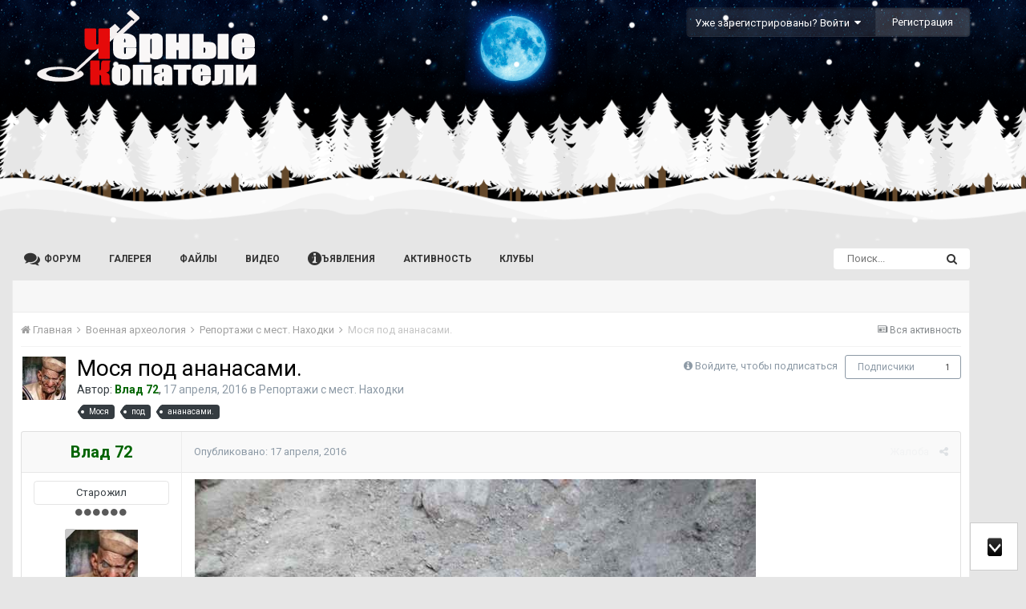

--- FILE ---
content_type: text/html;charset=UTF-8
request_url: https://kopateli.cc/topic/11791-mosya-pod-ananasami/
body_size: 18717
content:
<!DOCTYPE html>
<html lang="ru-RU" dir="ltr">
	<head>
		<title>Мося под ананасами. - Репортажи с мест. Находки - Неофициальный форум Чёрных копателей</title>
		
			<!-- Global site tag (gtag.js) - Google Analytics -->
<script async src="https://www.googletagmanager.com/gtag/js?id=UA-123141471-1"></script>
<script>
  window.dataLayer = window.dataLayer || [];
  function gtag(){dataLayer.push(arguments);}
  gtag('js', new Date());

  gtag('config', 'UA-123141471-1');
</script>

		
		<!--[if lt IE 9]>
			<link rel="stylesheet" type="text/css" href="https://kopateli.cc/uploads/css_built_10/5e61784858ad3c11f00b5706d12afe52_ie8.css.b9cdb9b5215a4648ad00c5d6dfd408c4.css">
		    <script src="//kopateli.cc/applications/core/interface/html5shiv/html5shiv.js"></script>
		<![endif]-->
		
<meta charset="utf-8">

	<meta name="viewport" content="width=device-width, initial-scale=1">



	<meta name="twitter:card" content="summary" />



	
		
			
				<meta name="description" content="">
			
		
	

	
		
			
				<meta property="og:title" content="Мося под ананасами.">
			
		
	

	
		
			
				<meta property="og:type" content="object">
			
		
	

	
		
			
				<meta property="og:url" content="https://kopateli.cc/topic/11791-mosya-pod-ananasami/">
			
		
	

	
		
			
				<meta property="og:description" content="">
			
		
	

	
		
			
				<meta property="og:updated_time" content="2016-04-17T18:20:36Z">
			
		
	

	
		
			
				<meta name="keywords" content="Мося, под, ананасами.">
			
		
	

	
		
			
				<meta property="og:site_name" content="Неофициальный форум Чёрных копателей">
			
		
	

	
		
			
				<meta property="og:locale" content="ru_RU">
			
		
	

<meta name="theme-color" content="#343434">

	
		<link rel="canonical" href="https://kopateli.cc/topic/11791-mosya-pod-ananasami/" />
	



		


	
		<link href="https://fonts.googleapis.com/css?family=Roboto:300,300i,400,400i,700,700i" rel="stylesheet" referrerpolicy="origin">
	



	<link rel='stylesheet' href='https://kopateli.cc/uploads/css_built_10/341e4a57816af3ba440d891ca87450ff_framework.css.22bcfb63b89a51be1884d1e839035768.css?v=5c71615580' media='all'>

	<link rel='stylesheet' href='https://kopateli.cc/uploads/css_built_10/05e81b71abe4f22d6eb8d1a929494829_responsive.css.ce503f0016d0fcfbc53847d4d8ce995e.css?v=5c71615580' media='all'>

	<link rel='stylesheet' href='https://kopateli.cc/uploads/css_built_10/20446cf2d164adcc029377cb04d43d17_flags.css.bfbdd97eae52810018eb3525699f345d.css?v=5c71615580' media='all'>

	<link rel='stylesheet' href='https://kopateli.cc/uploads/css_built_10/ec0c06d47f161faa24112e8cbf0665bc_chatbox.css.69fb9496937a01ccf70fbcb151d67fa7.css?v=5c71615580' media='all'>

	<link rel='stylesheet' href='https://kopateli.cc/uploads/css_built_10/90eb5adf50a8c640f633d47fd7eb1778_core.css.22a813b8070f3b35351e80add7fe8802.css?v=5c71615580' media='all'>

	<link rel='stylesheet' href='https://kopateli.cc/uploads/css_built_10/5a0da001ccc2200dc5625c3f3934497d_core_responsive.css.f5363859362141eacf181e6df27b9f9f.css?v=5c71615580' media='all'>

	<link rel='stylesheet' href='https://kopateli.cc/uploads/css_built_10/62e269ced0fdab7e30e026f1d30ae516_forums.css.7150e167b9a115d5cb430854436c0fb0.css?v=5c71615580' media='all'>

	<link rel='stylesheet' href='https://kopateli.cc/uploads/css_built_10/76e62c573090645fb99a15a363d8620e_forums_responsive.css.c47d2c44720072b54b6df638d25fc75d.css?v=5c71615580' media='all'>




<link rel='stylesheet' href='https://kopateli.cc/uploads/css_built_10/258adbb6e4f3e83cd3b355f84e3fa002_custom.css.dd24f7ef0515efdb48f905363e37321d.css?v=5c71615580' media='all'>



		
		

	</head>
	<body class="winter ipsApp ipsApp_front ipsJS_none ipsClearfix" data-controller="core.front.core.app"  data-message=""  data-pageapp="forums" data-pagelocation="front" data-pagemodule="forums" data-pagecontroller="topic">
		<a href="#elContent" class="ipsHide" title="Перейти к основной публикации" accesskey="m">Перейти к публикации</a>
		
		<div id="ipsLayout_header" class="ipsClearfix">
			




			

			
<ul id='elMobileNav' class='ipsList_inline ipsResponsive_hideDesktop ipsResponsive_block' data-controller='core.front.core.mobileNav'>
	
		
			
			
				
				
			
				
					<li id='elMobileBreadcrumb'>
						<a href='https://kopateli.cc/forum/9-reportazhi-s-mest-nahodki/'>
							<span>Репортажи с мест. Находки</span>
						</a>
					</li>
				
				
			
				
				
			
		
	
	
	
	<li >
		<a data-action="defaultStream" class='ipsType_light'  href='https://kopateli.cc/discover/'><i class='icon-newspaper'></i></a>
	</li>

	
		<li class='ipsJS_show'>
			<a href='https://kopateli.cc/search/'><i class='fa fa-search'></i></a>
		</li>
	
	<li data-ipsDrawer data-ipsDrawer-drawerElem='#elMobileDrawer'>
		<a href='#'>
			
			
				
			
			
			
			<i class='fa fa-navicon'></i>
		</a>
	</li>
</ul>
			<header>
				<div class="ipsLayout_container">
					


<a href='https://kopateli.cc/' id='elLogo' accesskey='1'><img src="https://kopateli.cc/uploads/monthly_2019_12/deeplogo.png.c8b343cafbda89903fe5e9b453257239.png" alt='Неофициальный форум Чёрных копателей'></a>

					<!-- ipszona -->
					
					<!-- ipszona -->
					

	<ul id="elUserNav" class="ipsList_inline cSignedOut ipsClearfix ipsResponsive_hidePhone ipsResponsive_block">
		
		
	


	<li class='cUserNav_icon ipsHide' id='elCart_container'></li>
	<li class='elUserNav_sep ipsHide' id='elCart_sep'></li>

<li id="elSignInLink">
			<a href="https://kopateli.cc/login/" data-ipsmenu-closeonclick="false" data-ipsmenu id="elUserSignIn">
				Уже зарегистрированы? Войти  <i class="fa fa-caret-down"></i>
			</a>
			
<div id='elUserSignIn_menu' class='ipsMenu ipsMenu_auto ipsHide'>
	<form accept-charset='utf-8' method='post' action='https://kopateli.cc/login/' data-controller="core.global.core.login">
		<input type="hidden" name="csrfKey" value="6ae7c316c4f5c9e76cf54d42014ce1e7">
		<input type="hidden" name="ref" value="aHR0cHM6Ly9rb3BhdGVsaS5jYy90b3BpYy8xMTc5MS1tb3N5YS1wb2QtYW5hbmFzYW1pLw==">
		<div data-role="loginForm">
			
			
			
				
<div class="ipsPad ipsForm ipsForm_vertical">
	<h4 class="ipsType_sectionHead">Войти</h4>
	<br><br>
	<ul class='ipsList_reset'>
		<li class="ipsFieldRow ipsFieldRow_noLabel ipsFieldRow_fullWidth">
			
			
				<input type="text" placeholder="Имя пользователя" name="auth">
			
		</li>
		<li class="ipsFieldRow ipsFieldRow_noLabel ipsFieldRow_fullWidth">
			<input type="password" placeholder="Пароль" name="password">
		</li>
		<li class="ipsFieldRow ipsFieldRow_checkbox ipsClearfix">
			<span class="ipsCustomInput">
				<input type="checkbox" name="remember_me" id="remember_me_checkbox" value="1" checked aria-checked="true">
				<span></span>
			</span>
			<div class="ipsFieldRow_content">
				<label class="ipsFieldRow_label" for="remember_me_checkbox">Запомнить меня</label>
				<span class="ipsFieldRow_desc">Не рекомендуется на общедоступных компьютерах</span>
			</div>
		</li>
		
		<li class="ipsFieldRow ipsFieldRow_fullWidth">
			<br>
			<button type="submit" name="_processLogin" value="usernamepassword" class="ipsButton ipsButton_primary ipsButton_small" id="elSignIn_submit">Войти</button>
			
				<br>
				<p class="ipsType_right ipsType_small">
					
						<a href='https://kopateli.cc/lostpassword/' data-ipsDialog data-ipsDialog-title='Забыли пароль?'>
					
					Забыли пароль?</a>
				</p>
			
		</li>
	</ul>
</div>
			
		</div>
	</form>
</div>
		</li>
		
			<li>
				
					<a href="https://kopateli.cc/register/" data-ipsdialog data-ipsdialog-size="narrow" data-ipsdialog-title="Регистрация"  id="elRegisterButton" class="ipsButton ipsButton_normal ipsButton_primary">Регистрация</a>
				
			</li>
		
	</ul>

				</div>
			</header>
			

	<!-- ipszona
	<nav data-controller='core.front.core.navBar' class=''>
		<div class='ipsNavBar_primary ipsLayout_container  ipsClearfix'>
	anufmikh -->
	<!-- ipszona -->
	<nav data-controller='core.front.core.navBar' class='ipsLayout_container '>
		<div class='ipsNavBar_primary  ipsClearfix'>
	<!-- ipszona -->
			

	<div id="elSearchWrapper" class="ipsPos_right">
		<div id='elSearch' class='' data-controller='core.front.core.quickSearch'>
			<form accept-charset='utf-8' action='//kopateli.cc/search/?do=quicksearch' method='post'>
				<input type='search' id='elSearchField' placeholder='Поиск...' name='q'>
				<button class='cSearchSubmit' type="submit"><i class="fa fa-search"></i></button>
				<div id="elSearchExpanded">
					<div class="ipsMenu_title">
						Поиск в
					</div>
					<ul class="ipsSideMenu_list ipsSideMenu_withRadios ipsSideMenu_small ipsType_normal" data-ipsSideMenu data-ipsSideMenu-type="radio" data-ipsSideMenu-responsive="false" data-role="searchContexts">
						<li>
							<span class='ipsSideMenu_item ipsSideMenu_itemActive' data-ipsMenuValue='all'>
								<input type="radio" name="type" value="all" checked id="elQuickSearchRadio_type_all">
								<label for='elQuickSearchRadio_type_all' id='elQuickSearchRadio_type_all_label'>Везде</label>
							</span>
						</li>
						
						
							<li>
								<span class='ipsSideMenu_item' data-ipsMenuValue='forums_topic'>
									<input type="radio" name="type" value="forums_topic" id="elQuickSearchRadio_type_forums_topic">
									<label for='elQuickSearchRadio_type_forums_topic' id='elQuickSearchRadio_type_forums_topic_label'>Темы</label>
								</span>
							</li>
						
						
							
								<li>
									<span class='ipsSideMenu_item' data-ipsMenuValue='contextual_{&quot;type&quot;:&quot;forums_topic&quot;,&quot;nodes&quot;:9}'>
										<input type="radio" name="type" value='contextual_{&quot;type&quot;:&quot;forums_topic&quot;,&quot;nodes&quot;:9}' id='elQuickSearchRadio_type_contextual_{&quot;type&quot;:&quot;forums_topic&quot;,&quot;nodes&quot;:9}'>
										<label for='elQuickSearchRadio_type_contextual_{&quot;type&quot;:&quot;forums_topic&quot;,&quot;nodes&quot;:9}' id='elQuickSearchRadio_type_contextual_{&quot;type&quot;:&quot;forums_topic&quot;,&quot;nodes&quot;:9}_label'>В этом разделе</label>
									</span>
								</li>
							
								<li>
									<span class='ipsSideMenu_item' data-ipsMenuValue='contextual_{&quot;type&quot;:&quot;forums_topic&quot;,&quot;item&quot;:11791}'>
										<input type="radio" name="type" value='contextual_{&quot;type&quot;:&quot;forums_topic&quot;,&quot;item&quot;:11791}' id='elQuickSearchRadio_type_contextual_{&quot;type&quot;:&quot;forums_topic&quot;,&quot;item&quot;:11791}'>
										<label for='elQuickSearchRadio_type_contextual_{&quot;type&quot;:&quot;forums_topic&quot;,&quot;item&quot;:11791}' id='elQuickSearchRadio_type_contextual_{&quot;type&quot;:&quot;forums_topic&quot;,&quot;item&quot;:11791}_label'>В этой теме</label>
									</span>
								</li>
							
						
						<li data-role="showMoreSearchContexts">
							<span class='ipsSideMenu_item' data-action="showMoreSearchContexts" data-exclude="forums_topic">
								Дополнительно...
							</span>
						</li>
					</ul>
					<div class="ipsMenu_title">
						Искать результаты, которые содержат...
					</div>
					<ul class='ipsSideMenu_list ipsSideMenu_withRadios ipsSideMenu_small ipsType_normal' role="radiogroup" data-ipsSideMenu data-ipsSideMenu-type="radio" data-ipsSideMenu-responsive="false" data-filterType='andOr'>
						
							<li>
								<span class='ipsSideMenu_item ipsSideMenu_itemActive' data-ipsMenuValue='or'>
									<input type="radio" name="search_and_or" value="or" checked id="elRadio_andOr_or">
									<label for='elRadio_andOr_or' id='elField_andOr_label_or'><em>Любое</em> слово из моего запроса</label>
								</span>
							</li>
						
							<li>
								<span class='ipsSideMenu_item ' data-ipsMenuValue='and'>
									<input type="radio" name="search_and_or" value="and"  id="elRadio_andOr_and">
									<label for='elRadio_andOr_and' id='elField_andOr_label_and'><em>Все</em> слова из моего запроса</label>
								</span>
							</li>
						
					</ul>
					<div class="ipsMenu_title">
						Искать результаты в...
					</div>
					<ul class='ipsSideMenu_list ipsSideMenu_withRadios ipsSideMenu_small ipsType_normal' role="radiogroup" data-ipsSideMenu data-ipsSideMenu-type="radio" data-ipsSideMenu-responsive="false" data-filterType='searchIn'>
						<li>
							<span class='ipsSideMenu_item ipsSideMenu_itemActive' data-ipsMenuValue='all'>
								<input type="radio" name="search_in" value="all" checked id="elRadio_searchIn_and">
								<label for='elRadio_searchIn_and' id='elField_searchIn_label_all'>Заголовках и содержании публикаций</label>
							</span>
						</li>
						<li>
							<span class='ipsSideMenu_item' data-ipsMenuValue='titles'>
								<input type="radio" name="search_in" value="titles" id="elRadio_searchIn_titles">
								<label for='elRadio_searchIn_titles' id='elField_searchIn_label_titles'>Только в заголовках публикаций</label>
							</span>
						</li>
					</ul>
				</div>
			</form>
		</div>
	</div>

			<ul data-role="primaryNavBar" class='ipsResponsive_showDesktop ipsResponsive_block'>
				


	
		
		
		<li  id='elNavSecondary_8' data-role="navBarItem" data-navApp="core" data-navExt="CustomItem">
			
			
				<a href="https://kopateli.cc"  data-navItem-id="8" >
					Форум
				</a>
			
			
				<ul class='ipsNavBar_secondary ipsHide' data-role='secondaryNavBar'>
					


	
		
		
		<li  id='elNavSecondary_35' data-role="navBarItem" data-navApp="core" data-navExt="Guidelines">
			
			
				<a href="https://kopateli.cc/guidelines/"  data-navItem-id="35" >
					Правила
				</a>
			
			
		</li>
	
	

					<li class='ipsHide' id='elNavigationMore_8' data-role='navMore'>
						<a href='#' data-ipsMenu data-ipsMenu-appendTo='#elNavigationMore_8' id='elNavigationMore_8_dropdown'>Больше <i class='fa fa-caret-down'></i></a>
						<ul class='ipsHide ipsMenu ipsMenu_auto' id='elNavigationMore_8_dropdown_menu' data-role='moreDropdown'></ul>
					</li>
				</ul>
			
		</li>
	
	

	
		
		
		<li  id='elNavSecondary_9' data-role="navBarItem" data-navApp="gallery" data-navExt="Gallery">
			
			
				<a href="https://kopateli.cc/gallery/"  data-navItem-id="9" >
					Галерея
				</a>
			
			
		</li>
	
	

	
		
		
		<li  id='elNavSecondary_11' data-role="navBarItem" data-navApp="downloads" data-navExt="Downloads">
			
			
				<a href="https://kopateli.cc/files/"  data-navItem-id="11" >
					Файлы
				</a>
			
			
		</li>
	
	

	
		
		
		<li  id='elNavSecondary_31' data-role="navBarItem" data-navApp="videos" data-navExt="Videos">
			
			
				<a href="https://kopateli.cc/videos/"  data-navItem-id="31" >
					Видео
				</a>
			
			
		</li>
	
	

	
		
		
		<li  id='elNavSecondary_33' data-role="navBarItem" data-navApp="classifieds" data-navExt="classifieds">
			
			
				<a href="https://kopateli.cc/classifieds/"  data-navItem-id="33" >
					Объявления
				</a>
			
			
		</li>
	
	

	
		
		
		<li  id='elNavSecondary_2' data-role="navBarItem" data-navApp="core" data-navExt="CustomItem">
			
			
				<a href="https://kopateli.cc/discover/"  data-navItem-id="2" >
					Активность
				</a>
			
			
				<ul class='ipsNavBar_secondary ipsHide' data-role='secondaryNavBar'>
					


	
		
		
		<li  id='elNavSecondary_3' data-role="navBarItem" data-navApp="core" data-navExt="AllActivity">
			
			
				<a href="https://kopateli.cc/discover/"  data-navItem-id="3" >
					Вся активность
				</a>
			
			
		</li>
	
	

	
	

	
	

	
	

	
		
		
		<li  id='elNavSecondary_7' data-role="navBarItem" data-navApp="core" data-navExt="Search">
			
			
				<a href="https://kopateli.cc/search/"  data-navItem-id="7" >
					Поиск
				</a>
			
			
		</li>
	
	

					<li class='ipsHide' id='elNavigationMore_2' data-role='navMore'>
						<a href='#' data-ipsMenu data-ipsMenu-appendTo='#elNavigationMore_2' id='elNavigationMore_2_dropdown'>Больше <i class='fa fa-caret-down'></i></a>
						<ul class='ipsHide ipsMenu ipsMenu_auto' id='elNavigationMore_2_dropdown_menu' data-role='moreDropdown'></ul>
					</li>
				</ul>
			
		</li>
	
	

	
	

	
		
		
		<li  id='elNavSecondary_42' data-role="navBarItem" data-navApp="core" data-navExt="Clubs">
			
			
				<a href="https://kopateli.cc/clubs/"  data-navItem-id="42" >
					Клубы
				</a>
			
			
		</li>
	
	

	
	

				<li class='ipsHide' id='elNavigationMore' data-role='navMore'>
					<a href='#' data-ipsMenu data-ipsMenu-appendTo='#elNavigationMore' id='elNavigationMore_dropdown'>Больше</a>
					<ul class='ipsNavBar_secondary ipsHide' data-role='secondaryNavBar'>
						<li class='ipsHide' id='elNavigationMore_more' data-role='navMore'>
							<a href='#' data-ipsMenu data-ipsMenu-appendTo='#elNavigationMore_more' id='elNavigationMore_more_dropdown'>Больше <i class='fa fa-caret-down'></i></a>
							<ul class='ipsHide ipsMenu ipsMenu_auto' id='elNavigationMore_more_dropdown_menu' data-role='moreDropdown'></ul>
						</li>
					</ul>
				</li>
			</ul>
		</div>
	</nav>

		</div>
		<main id="ipsLayout_body" class="ipsLayout_container">
			<div id="ipsLayout_contentArea">
				<div id="ipsLayout_contentWrapper">
					
<nav class='ipsBreadcrumb ipsBreadcrumb_top ipsFaded_withHover'>
	

	<ul class='ipsList_inline ipsPos_right'>
		
		<li >
			<a data-action="defaultStream" class='ipsType_light '  href='https://kopateli.cc/discover/'><i class='icon-newspaper'></i> <span>Вся активность</span></a>
		</li>
		
	</ul>

	<ul data-role="breadcrumbList">
		<li>
			<a title="Главная" href='https://kopateli.cc/'>
				<span><i class='fa fa-home'></i> Главная <i class='fa fa-angle-right'></i></span>
			</a>
		</li>
		
		
			<li>
				
					<a href='https://kopateli.cc/forum/44-voennaya-arheologiya/'>
						<span>Военная археология <i class='fa fa-angle-right'></i></span>
					</a>
				
			</li>
		
			<li>
				
					<a href='https://kopateli.cc/forum/9-reportazhi-s-mest-nahodki/'>
						<span>Репортажи с мест. Находки <i class='fa fa-angle-right'></i></span>
					</a>
				
			</li>
		
			<li>
				
					Мося под ананасами.
				
			</li>
		
	</ul>
</nav>
					
					<div id="ipsLayout_mainArea">
						<a id="elContent"></a>
						<!-- Yandex.RTB R-A-478705-3 -->
<div id="yandex_rtb_R-A-478705-3"></div>
<script type="text/javascript">
    (function(w, d, n, s, t) {
        w[n] = w[n] || [];
        w[n].push(function() {
            Ya.Context.AdvManager.render({
                blockId: "R-A-478705-3",
                renderTo: "yandex_rtb_R-A-478705-3",
                async: true
            });
        });
        t = d.getElementsByTagName("script")[0];
        s = d.createElement("script");
        s.type = "text/javascript";
        s.src = "//an.yandex.ru/system/context.js";
        s.async = true;
        t.parentNode.insertBefore(s, t);
    })(this, this.document, "yandexContextAsyncCallbacks");
</script>
						
						
						

	




						






<div class="ipsPageHeader ipsClearfix">
	
		<div class="ipsPos_right ipsResponsive_noFloat ipsResponsive_hidePhone">
			

<div data-followApp='forums' data-followArea='topic' data-followID='11791' data-controller='core.front.core.followButton'>
	
		<span class='ipsType_light ipsType_blendLinks ipsResponsive_hidePhone ipsResponsive_inline'><i class='fa fa-info-circle'></i> <a href='https://kopateli.cc/login/' title='Перейти на страницу входа'>Войдите, чтобы подписаться</a>&nbsp;&nbsp;</span>
	
	

	<div class="ipsFollow ipsPos_middle ipsButton ipsButton_link ipsButton_verySmall " data-role="followButton">
		
			<a href='https://kopateli.cc/index.php?app=core&amp;module=system&amp;controller=notifications&amp;do=followers&amp;follow_app=forums&amp;follow_area=topic&amp;follow_id=11791' title='Кто подписался?' class='ipsType_blendLinks ipsType_noUnderline' data-ipsTooltip data-ipsDialog data-ipsDialog-size='narrow' data-ipsDialog-title='Кто подписан на это'>Подписчики</a>
			<a class='ipsCommentCount' href='https://kopateli.cc/index.php?app=core&amp;module=system&amp;controller=notifications&amp;do=followers&amp;follow_app=forums&amp;follow_area=topic&amp;follow_id=11791' title='Кто подписался?' data-ipsTooltip data-ipsDialog data-ipsDialog-size='narrow' data-ipsDialog-title='Кто подписан на это'>1</a>
		
	</div>

</div>
		</div>
		<div class="ipsPos_right ipsResponsive_noFloat ipsResponsive_hidePhone">
			






		</div>
		
	
	<div class="ipsPhotoPanel ipsPhotoPanel_small ipsPhotoPanel_notPhone ipsClearfix">
		


	<a href="https://kopateli.cc/profile/7057-vlad-72/" data-ipshover data-ipshover-target="https://kopateli.cc/profile/7057-vlad-72/?do=hovercard"  class="ipsUserPhoto ipsUserPhoto_small" title="Перейти в профиль Влад 72">


		<img src="https://kopateli.cc/uploads/profile/photo-thumb-7057.jpg" alt="Влад 72">
	</a>

		<div>
			<h1 class="ipsType_pageTitle ipsContained_container">
				

				
				
					<span class="ipsType_break ipsContained">
						<span>Мося под ананасами.</span>
					</span>
				
			</h1>
			
			<p class="ipsType_reset ipsType_blendLinks ipsSpacer_bottom ipsSpacer_half">
				<span class="ipsType_normal">
				
					Автор: 

<a href="https://kopateli.cc/profile/7057-vlad-72/" data-ipshover data-ipshover-target="https://kopateli.cc/profile/7057-vlad-72/?do=hovercard&amp;referrer=https%253A%252F%252Fkopateli.cc%252Ftopic%252F11791-mosya-pod-ananasami%252F" title="Перейти в профиль Влад 72" class="ipsType_break"><span style="color:DarkGreen; font-weight: bold">Влад 72</span></a>,  <span class="ipsType_light"><time datetime='2016-04-17T17:37:08Z' title='17.04.2016 17:37 ' data-short='9 г'>17 апреля, 2016</time> в <a href="https://kopateli.cc/forum/9-reportazhi-s-mest-nahodki/">Репортажи с мест. Находки</a></span>
				
				</span>
				<br>
			</p>
			
				


	
		<ul class='ipsTags ipsList_inline ' >
			
				
					


<li >
	<a href="https://kopateli.cc/tags/%D0%9C%D0%BE%D1%81%D1%8F/" class='ipsTag' title="Найти другие публикации с тегом 'Мося'" rel="tag"><span>Мося</span></a>
	
</li>
				
					


<li >
	<a href="https://kopateli.cc/tags/%D0%BF%D0%BE%D0%B4/" class='ipsTag' title="Найти другие публикации с тегом 'под'" rel="tag"><span>под</span></a>
	
</li>
				
					


<li >
	<a href="https://kopateli.cc/tags/%D0%B0%D0%BD%D0%B0%D0%BD%D0%B0%D1%81%D0%B0%D0%BC%D0%B8./" class='ipsTag' title="Найти другие публикации с тегом 'ананасами.'" rel="tag"><span>ананасами.</span></a>
	
</li>
				
			
			
		</ul>
		
	

			
		</div>
	</div>
</div>








<div class="ipsClearfix">
	
	
	<ul class="ipsToolList ipsToolList_horizontal ipsClearfix ipsSpacer_both ipsResponsive_hidePhone">
		
		
		
	</ul>
</div>

<div data-controller="core.front.core.commentFeed,forums.front.topic.view, core.front.core.ignoredComments" data-autopoll data-baseurl="https://kopateli.cc/topic/11791-mosya-pod-ananasami/" data-lastpage data-feedid="topic-11791" class="cTopic ipsClear ipsSpacer_top">
	
			
	

	

<div data-controller='core.front.core.recommendedComments' data-url='https://kopateli.cc/topic/11791-mosya-pod-ananasami/?recommended=comments' class='ipsAreaBackground ipsPad ipsBox ipsBox_transparent ipsSpacer_bottom ipsRecommendedComments ipsHide'>
	<div data-role="recommendedComments">
		<h2 class='ipsType_sectionHead ipsType_large'>Рекомендованные сообщения</h2>
		
	</div>
</div>
	
	<div id="elPostFeed" data-role="commentFeed" data-controller="core.front.core.moderation" >
		<form action="https://kopateli.cc/topic/11791-mosya-pod-ananasami/?csrfKey=6ae7c316c4f5c9e76cf54d42014ce1e7&amp;do=multimodComment" method="post" data-ipspageaction data-role="moderationTools">
			
			
				
					
					
					




<a id="comment-229126"></a>
<article  id="elComment_229126" class="cPost ipsBox  ipsComment  ipsComment_parent ipsClearfix ipsClear ipsColumns ipsColumns_noSpacing ipsColumns_collapsePhone  ">
	

	<div class="cAuthorPane cAuthorPane_mobile ipsResponsive_showPhone ipsResponsive_block">
		<h3 class="ipsType_sectionHead cAuthorPane_author ipsResponsive_showPhone ipsResponsive_inlineBlock ipsType_break ipsType_blendLinks ipsTruncate ipsTruncate_line">
			

<a href="https://kopateli.cc/profile/7057-vlad-72/" data-ipshover data-ipshover-target="https://kopateli.cc/profile/7057-vlad-72/?do=hovercard&amp;referrer=https%253A%252F%252Fkopateli.cc%252Ftopic%252F11791-mosya-pod-ananasami%252F" title="Перейти в профиль Влад 72" class="ipsType_break"><span style="color:DarkGreen; font-weight: bold">Влад 72</span></a>
			<span class="ipsResponsive_showPhone ipsResponsive_inline">  

	
		<span title="Репутация пользователя" data-ipsTooltip class='ipsRepBadge ipsRepBadge_positive'>
	
			<i class='fa fa-plus-circle'></i> 1 792
	
		</span>
	
</span>
		</h3>
		<div class="cAuthorPane_photo">
			


	<a href="https://kopateli.cc/profile/7057-vlad-72/" data-ipshover data-ipshover-target="https://kopateli.cc/profile/7057-vlad-72/?do=hovercard"  class="ipsUserPhoto ipsUserPhoto_large" title="Перейти в профиль Влад 72">

<span data-ipstooltip title="Выключен" class="avatar_indicator avatar_indicator_offline avatar_indicator_top_left avatar_indicator_offline_color_top_left"></span>


		<img src="https://kopateli.cc/uploads/profile/photo-thumb-7057.jpg" alt="Влад 72">
	</a>

		</div>
	</div>
	<aside class="ipsComment_author cAuthorPane ipsColumn ipsColumn_medium ipsResponsive_hidePhone">
		<h3 class="ipsType_sectionHead cAuthorPane_author ipsType_blendLinks ipsType_break">
<strong>

<a href="https://kopateli.cc/profile/7057-vlad-72/" data-ipshover data-ipshover-target="https://kopateli.cc/profile/7057-vlad-72/?do=hovercard&amp;referrer=https%253A%252F%252Fkopateli.cc%252Ftopic%252F11791-mosya-pod-ananasami%252F" title="Перейти в профиль Влад 72" class="ipsType_break"><span style="color:DarkGreen; font-weight: bold">Влад 72</span></a></strong> <span class="ipsResponsive_showPhone ipsResponsive_inline">  

	
		<span title="Репутация пользователя" data-ipsTooltip class='ipsRepBadge ipsRepBadge_positive'>
	
			<i class='fa fa-plus-circle'></i> 1 792
	
		</span>
	
</span>
</h3>
		
		<ul class="cAuthorPane_info ipsList_reset">
			
				<li class="ipsType_break">Старожил</li>
			
			
				<li><span class='ipsPip'></span><span class='ipsPip'></span><span class='ipsPip'></span><span class='ipsPip'></span><span class='ipsPip'></span><span class='ipsPip'></span></li>
			

			<li class="cAuthorPane_photo">
				


	<a href="https://kopateli.cc/profile/7057-vlad-72/" data-ipshover data-ipshover-target="https://kopateli.cc/profile/7057-vlad-72/?do=hovercard"  class="ipsUserPhoto ipsUserPhoto_large" title="Перейти в профиль Влад 72">

<span data-ipstooltip title="Выключен" class="avatar_indicator avatar_indicator_offline avatar_indicator_top_left avatar_indicator_offline_color_top_left"></span>


		<img src="https://kopateli.cc/uploads/profile/photo-thumb-7057.jpg" alt="Влад 72">
	</a>

			</li>
			<li><span style="color:DarkGreen; font-weight: bold">Почётный форумчанин</span></li>
			
			
				<li>

	
		<span title="Репутация пользователя" data-ipsTooltip class='ipsRepBadge ipsRepBadge_positive'>
	
			<i class='fa fa-plus-circle'></i> 1 792
	
		</span>
	
</li>
				<li class="ipsType_light">2 217 публикаций</li>
				
				

	
	<li class='ipsResponsive_hidePhone ipsType_break'>
		<strong>Пол:</strong> Мужчина
	</li>
	
	<li class='ipsResponsive_hidePhone ipsType_break'>
		<strong>Город:</strong> Донецк
	</li>
	
	<li class='ipsResponsive_hidePhone ipsType_break'>
		<strong>Авто:</strong> Матрёшка
	</li>
	
	<li class='ipsResponsive_hidePhone ipsType_break'>
		<strong>Настоящее имя :</strong> Влад
	</li>
	

			
		</ul>
	</aside>
	<div class="ipsColumn ipsColumn_fluid">
		

<div id="comment-229126_wrap" data-controller="core.front.core.comment" data-commentapp="forums" data-commenttype="forums" data-commentid="229126" data-quotedata="{&quot;userid&quot;:7057,&quot;username&quot;:&quot;\u0412\u043b\u0430\u0434 72&quot;,&quot;timestamp&quot;:1460914628,&quot;contentapp&quot;:&quot;forums&quot;,&quot;contenttype&quot;:&quot;forums&quot;,&quot;contentid&quot;:11791,&quot;contentclass&quot;:&quot;forums_Topic&quot;,&quot;contentcommentid&quot;:229126}" class="ipsComment_content ipsType_medium  ipsFaded_withHover">
	

	<div class="ipsComment_meta ipsType_light">
		<div class="ipsPos_right ipsType_light ipsType_reset ipsFaded ipsFaded_more ipsType_blendLinks">
			<ul class="ipsList_inline ipsComment_tools">
				
					<li><a href="https://kopateli.cc/topic/11791-mosya-pod-ananasami/?do=reportComment&amp;comment=229126" data-ipsdialog data-ipsdialog-remotesubmit data-ipsdialog-size="medium" data-ipsdialog-flashmessage="Спасибо за вашу жалобу!" data-ipsdialog-title="Жалоба" data-action="reportComment" title="Подать жалобу на публикацию" class="ipsFaded ipsFaded_more"><span class="ipsResponsive_showPhone ipsResponsive_inline"><i class="fa fa-flag"></i></span><span class="ipsResponsive_hidePhone ipsResponsive_inline">Жалоба</span></a></li>
				
				
				
					<li><a class="ipsType_blendLinks" href="https://kopateli.cc/topic/11791-mosya-pod-ananasami/" data-ipstooltip title="Поделиться сообщением" data-ipsmenu data-ipsmenu-closeonclick="false" id="elSharePost_229126" data-role="shareComment"><i class="fa fa-share-alt"></i></a></li>
				
				
			</ul>
		</div>

		<div class="ipsType_reset">
			<a href="https://kopateli.cc/topic/11791-mosya-pod-ananasami/?do=findComment&amp;comment=229126" class="ipsType_blendLinks">Опубликовано: <time datetime='2016-04-17T17:37:08Z' title='17.04.2016 17:37 ' data-short='9 г'>17 апреля, 2016</time></a>
			<span class="ipsResponsive_hidePhone">
				
				
			</span>
		</div>
	</div>

	


	<div class="cPost_contentWrap ipsPad">
		
		<div data-role="commentContent" class="ipsType_normal ipsType_richText ipsContained" data-controller="core.front.core.lightboxedImages">
			
<p><a class="ipsAttachLink ipsAttachLink_image" href="https://kopateli.cc/uploads/monthly_04_2016/post-7057-0-25645100-1460914433.jpg" rel=""><img src="https://kopateli.cc/uploads/monthly_04_2016/post-7057-0-25645100-1460914433_thumb.jpg" data-fileid="%7B___base_url___%7D/applications/core/interface/file/attachment.php?id=96275" class="ipsImage ipsImage_thumbnailed" alt="post-7057-0-25645100-1460914433_thumb.jpg"></a></p>
<p><a class="ipsAttachLink ipsAttachLink_image" href="https://kopateli.cc/uploads/monthly_04_2016/post-7057-0-55200800-1460914459.jpg" rel=""><img src="https://kopateli.cc/uploads/monthly_04_2016/post-7057-0-55200800-1460914459_thumb.jpg" data-fileid="%7B___base_url___%7D/applications/core/interface/file/attachment.php?id=96276" class="ipsImage ipsImage_thumbnailed" alt="post-7057-0-55200800-1460914459_thumb.jpg"></a></p>
<p><a class="ipsAttachLink ipsAttachLink_image" href="https://kopateli.cc/uploads/monthly_04_2016/post-7057-0-63045600-1460914485.jpg" rel=""><img src="https://kopateli.cc/uploads/monthly_04_2016/post-7057-0-63045600-1460914485_thumb.jpg" data-fileid="%7B___base_url___%7D/applications/core/interface/file/attachment.php?id=96277" class="ipsImage ipsImage_thumbnailed" alt="post-7057-0-63045600-1460914485_thumb.jpg"></a></p>
<p><a class="ipsAttachLink ipsAttachLink_image" href="https://kopateli.cc/uploads/monthly_04_2016/post-7057-0-59103900-1460914509.jpg" rel=""><img src="https://kopateli.cc/uploads/monthly_04_2016/post-7057-0-59103900-1460914509_thumb.jpg" data-fileid="%7B___base_url___%7D/applications/core/interface/file/attachment.php?id=96278" class="ipsImage ipsImage_thumbnailed" alt="post-7057-0-59103900-1460914509_thumb.jpg"></a></p>
<p><a class="ipsAttachLink ipsAttachLink_image" href="https://kopateli.cc/uploads/monthly_04_2016/post-7057-0-06164700-1460914524.jpg" rel=""><img src="https://kopateli.cc/uploads/monthly_04_2016/post-7057-0-06164700-1460914524_thumb.jpg" data-fileid="%7B___base_url___%7D/applications/core/interface/file/attachment.php?id=96279" class="ipsImage ipsImage_thumbnailed" alt="post-7057-0-06164700-1460914524_thumb.jpg"></a></p>
<p><a class="ipsAttachLink ipsAttachLink_image" href="https://kopateli.cc/uploads/monthly_04_2016/post-7057-0-99797400-1460914553.jpg" rel=""><img src="https://kopateli.cc/uploads/monthly_04_2016/post-7057-0-99797400-1460914553_thumb.jpg" data-fileid="%7B___base_url___%7D/applications/core/interface/file/attachment.php?id=96280" class="ipsImage ipsImage_thumbnailed" alt="post-7057-0-99797400-1460914553_thumb.jpg"></a></p>


			
		</div>

		<div class="ipsItemControls">
			
				
					

	<div data-controller='core.front.core.reaction' class='ipsItemControls_right ipsClearfix '>	
		<div class='ipsReact ipsPos_right'>
			
				
				<div class='ipsReact_blurb ' data-role='reactionBlurb'>
					
						

	
	<ul class='ipsReact_reactions'>
	
		
			
			<li class='ipsReact_reactCount'>
				
					<span data-ipsTooltip title="Upvote">
				
						<span>
							<img src='https://kopateli.cc/uploads/reactions/react_up.png' alt="Upvote">
						</span>
						<span>
							2
						</span>
				
					</span>
				
			</li>
		
	
	</ul>

<div class='ipsReact_overview ipsType_blendLinks'>
	
	
</div>
					
				</div>
			
			
			
		</div>
	</div>

				
			
			<ul class="ipsComment_controls ipsClearfix ipsItemControls_left" data-role="commentControls">
				
					
					
					
				
				<li class="ipsHide" data-role="commentLoading">
					<span class="ipsLoading ipsLoading_tiny ipsLoading_noAnim"></span>
				</li>
			</ul>
		</div>

		
	</div>

	<div class="ipsMenu ipsMenu_wide ipsHide cPostShareMenu" id="elSharePost_229126_menu">
		<div class="ipsPad">
			<h4 class="ipsType_sectionHead">Поделиться сообщением</h4>
			<hr class="ipsHr">
			<h5 class="ipsType_normal ipsType_reset">Ссылка на сообщение</h5>
			
			<input type="text" value="https://kopateli.cc/topic/11791-mosya-pod-ananasami/" class="ipsField_fullWidth">
			

			
				<h5 class="ipsType_normal ipsType_reset ipsSpacer_top">Поделиться на других сайтах</h5>
				
<script type="text/javascript">(function() {
  if (window.pluso)if (typeof window.pluso.start == "function") return;
  if (window.ifpluso==undefined) { window.ifpluso = 1;
    var d = document, s = d.createElement('script'), g = 'getElementsByTagName';
    s.type = 'text/javascript'; s.charset='UTF-8'; s.async = true;
    s.src = ('https:' == window.location.protocol ? 'https' : 'http')  + '://share.pluso.ru/pluso-like.js';
    var h=d[g]('body')[0];
    h.appendChild(s);
  }})();</script>
<div class="pluso" data-background="#ebebeb" data-options="medium,square,line,horizontal,counter,theme=04" data-services="vkontakte,odnoklassniki,facebook,twitter,google,moimir" data-url="https://handmade.fishing"></div>
			
		</div>
	</div>
</div>

	</div>
</article>

					
						<!-- Yandex.RTB R-A-478705-4 -->
<div id="yandex_rtb_R-A-478705-4"></div>
<script type="text/javascript">
    (function(w, d, n, s, t) {
        w[n] = w[n] || [];
        w[n].push(function() {
            Ya.Context.AdvManager.render({
                blockId: "R-A-478705-4",
                renderTo: "yandex_rtb_R-A-478705-4",
                async: true
            });
        });
        t = d.getElementsByTagName("script")[0];
        s = d.createElement("script");
        s.type = "text/javascript";
        s.src = "//an.yandex.ru/system/context.js";
        s.async = true;
        t.parentNode.insertBefore(s, t);
    })(this, this.document, "yandexContextAsyncCallbacks");
</script>
					
				
					
					
					




<a id="comment-229130"></a>
<article  id="elComment_229130" class="cPost ipsBox  ipsComment  ipsComment_parent ipsClearfix ipsClear ipsColumns ipsColumns_noSpacing ipsColumns_collapsePhone  ">
	

	<div class="cAuthorPane cAuthorPane_mobile ipsResponsive_showPhone ipsResponsive_block">
		<h3 class="ipsType_sectionHead cAuthorPane_author ipsResponsive_showPhone ipsResponsive_inlineBlock ipsType_break ipsType_blendLinks ipsTruncate ipsTruncate_line">
			

<a href="https://kopateli.cc/profile/7057-vlad-72/" data-ipshover data-ipshover-target="https://kopateli.cc/profile/7057-vlad-72/?do=hovercard&amp;referrer=https%253A%252F%252Fkopateli.cc%252Ftopic%252F11791-mosya-pod-ananasami%252F" title="Перейти в профиль Влад 72" class="ipsType_break"><span style="color:DarkGreen; font-weight: bold">Влад 72</span></a>
			<span class="ipsResponsive_showPhone ipsResponsive_inline">  

	
		<span title="Репутация пользователя" data-ipsTooltip class='ipsRepBadge ipsRepBadge_positive'>
	
			<i class='fa fa-plus-circle'></i> 1 792
	
		</span>
	
</span>
		</h3>
		<div class="cAuthorPane_photo">
			


	<a href="https://kopateli.cc/profile/7057-vlad-72/" data-ipshover data-ipshover-target="https://kopateli.cc/profile/7057-vlad-72/?do=hovercard"  class="ipsUserPhoto ipsUserPhoto_large" title="Перейти в профиль Влад 72">

<span data-ipstooltip title="Выключен" class="avatar_indicator avatar_indicator_offline avatar_indicator_top_left avatar_indicator_offline_color_top_left"></span>


		<img src="https://kopateli.cc/uploads/profile/photo-thumb-7057.jpg" alt="Влад 72">
	</a>

		</div>
	</div>
	<aside class="ipsComment_author cAuthorPane ipsColumn ipsColumn_medium ipsResponsive_hidePhone">
		<h3 class="ipsType_sectionHead cAuthorPane_author ipsType_blendLinks ipsType_break">
<strong>

<a href="https://kopateli.cc/profile/7057-vlad-72/" data-ipshover data-ipshover-target="https://kopateli.cc/profile/7057-vlad-72/?do=hovercard&amp;referrer=https%253A%252F%252Fkopateli.cc%252Ftopic%252F11791-mosya-pod-ananasami%252F" title="Перейти в профиль Влад 72" class="ipsType_break"><span style="color:DarkGreen; font-weight: bold">Влад 72</span></a></strong> <span class="ipsResponsive_showPhone ipsResponsive_inline">  

	
		<span title="Репутация пользователя" data-ipsTooltip class='ipsRepBadge ipsRepBadge_positive'>
	
			<i class='fa fa-plus-circle'></i> 1 792
	
		</span>
	
</span>
</h3>
		
		<ul class="cAuthorPane_info ipsList_reset">
			
				<li class="ipsType_break">Старожил</li>
			
			
				<li><span class='ipsPip'></span><span class='ipsPip'></span><span class='ipsPip'></span><span class='ipsPip'></span><span class='ipsPip'></span><span class='ipsPip'></span></li>
			

			<li class="ipsBadge ipsBadge_large ipsBadge_positive" style="background-color:#8292a7" ><span style="color:#ffffff"><i class="fa fa-star"></i> Автор темы</span></li><li class="cAuthorPane_photo">
				


	<a href="https://kopateli.cc/profile/7057-vlad-72/" data-ipshover data-ipshover-target="https://kopateli.cc/profile/7057-vlad-72/?do=hovercard"  class="ipsUserPhoto ipsUserPhoto_large" title="Перейти в профиль Влад 72">

<span data-ipstooltip title="Выключен" class="avatar_indicator avatar_indicator_offline avatar_indicator_top_left avatar_indicator_offline_color_top_left"></span>


		<img src="https://kopateli.cc/uploads/profile/photo-thumb-7057.jpg" alt="Влад 72">
	</a>

			</li>
			<li><span style="color:DarkGreen; font-weight: bold">Почётный форумчанин</span></li>
			
			
				<li>

	
		<span title="Репутация пользователя" data-ipsTooltip class='ipsRepBadge ipsRepBadge_positive'>
	
			<i class='fa fa-plus-circle'></i> 1 792
	
		</span>
	
</li>
				<li class="ipsType_light">2 217 публикаций</li>
				
				

	
	<li class='ipsResponsive_hidePhone ipsType_break'>
		<strong>Пол:</strong> Мужчина
	</li>
	
	<li class='ipsResponsive_hidePhone ipsType_break'>
		<strong>Город:</strong> Донецк
	</li>
	
	<li class='ipsResponsive_hidePhone ipsType_break'>
		<strong>Авто:</strong> Матрёшка
	</li>
	
	<li class='ipsResponsive_hidePhone ipsType_break'>
		<strong>Настоящее имя :</strong> Влад
	</li>
	

			
		</ul>
	</aside>
	<div class="ipsColumn ipsColumn_fluid">
		

<div id="comment-229130_wrap" data-controller="core.front.core.comment" data-commentapp="forums" data-commenttype="forums" data-commentid="229130" data-quotedata="{&quot;userid&quot;:7057,&quot;username&quot;:&quot;\u0412\u043b\u0430\u0434 72&quot;,&quot;timestamp&quot;:1460914980,&quot;contentapp&quot;:&quot;forums&quot;,&quot;contenttype&quot;:&quot;forums&quot;,&quot;contentid&quot;:11791,&quot;contentclass&quot;:&quot;forums_Topic&quot;,&quot;contentcommentid&quot;:229130}" class="ipsComment_content ipsType_medium  ipsFaded_withHover">
	

	<div class="ipsComment_meta ipsType_light">
		<div class="ipsPos_right ipsType_light ipsType_reset ipsFaded ipsFaded_more ipsType_blendLinks">
			<ul class="ipsList_inline ipsComment_tools">
				
					<li><a href="https://kopateli.cc/topic/11791-mosya-pod-ananasami/?do=reportComment&amp;comment=229130" data-ipsdialog data-ipsdialog-remotesubmit data-ipsdialog-size="medium" data-ipsdialog-flashmessage="Спасибо за вашу жалобу!" data-ipsdialog-title="Жалоба" data-action="reportComment" title="Подать жалобу на публикацию" class="ipsFaded ipsFaded_more"><span class="ipsResponsive_showPhone ipsResponsive_inline"><i class="fa fa-flag"></i></span><span class="ipsResponsive_hidePhone ipsResponsive_inline">Жалоба</span></a></li>
				
				
				
					<li><a class="ipsType_blendLinks" href="https://kopateli.cc/topic/11791-mosya-pod-ananasami/?do=findComment&amp;comment=229130" data-ipstooltip title="Поделиться сообщением" data-ipsmenu data-ipsmenu-closeonclick="false" id="elSharePost_229130" data-role="shareComment"><i class="fa fa-share-alt"></i></a></li>
				
				
			</ul>
		</div>

		<div class="ipsType_reset">
			<a href="https://kopateli.cc/topic/11791-mosya-pod-ananasami/?do=findComment&amp;comment=229130" class="ipsType_blendLinks">Опубликовано: <time datetime='2016-04-17T17:43:00Z' title='17.04.2016 17:43 ' data-short='9 г'>17 апреля, 2016</time></a>
			<span class="ipsResponsive_hidePhone">
				
				
			</span>
		</div>
	</div>

	


	<div class="cPost_contentWrap ipsPad">
		
		<div data-role="commentContent" class="ipsType_normal ipsType_richText ipsContained" data-controller="core.front.core.lightboxedImages">
			

			
		</div>

		<div class="ipsItemControls">
			
				
					

	<div data-controller='core.front.core.reaction' class='ipsItemControls_right ipsClearfix '>	
		<div class='ipsReact ipsPos_right'>
			
				
				<div class='ipsReact_blurb ipsHide' data-role='reactionBlurb'>
					
				</div>
			
			
			
		</div>
	</div>

				
			
			<ul class="ipsComment_controls ipsClearfix ipsItemControls_left" data-role="commentControls">
				
					
					
					
				
				<li class="ipsHide" data-role="commentLoading">
					<span class="ipsLoading ipsLoading_tiny ipsLoading_noAnim"></span>
				</li>
			</ul>
		</div>

		
	</div>

	<div class="ipsMenu ipsMenu_wide ipsHide cPostShareMenu" id="elSharePost_229130_menu">
		<div class="ipsPad">
			<h4 class="ipsType_sectionHead">Поделиться сообщением</h4>
			<hr class="ipsHr">
			<h5 class="ipsType_normal ipsType_reset">Ссылка на сообщение</h5>
			
			<input type="text" value="https://kopateli.cc/topic/11791-mosya-pod-ananasami/?do=findComment&amp;comment=229130" class="ipsField_fullWidth">
			

			
				<h5 class="ipsType_normal ipsType_reset ipsSpacer_top">Поделиться на других сайтах</h5>
				
<script type="text/javascript">(function() {
  if (window.pluso)if (typeof window.pluso.start == "function") return;
  if (window.ifpluso==undefined) { window.ifpluso = 1;
    var d = document, s = d.createElement('script'), g = 'getElementsByTagName';
    s.type = 'text/javascript'; s.charset='UTF-8'; s.async = true;
    s.src = ('https:' == window.location.protocol ? 'https' : 'http')  + '://share.pluso.ru/pluso-like.js';
    var h=d[g]('body')[0];
    h.appendChild(s);
  }})();</script>
<div class="pluso" data-background="#ebebeb" data-options="medium,square,line,horizontal,counter,theme=04" data-services="vkontakte,odnoklassniki,facebook,twitter,google,moimir" data-url="https://handmade.fishing"></div>
			
		</div>
	</div>
</div>

	</div>
</article>

					
				
					
					
					




<a id="comment-229132"></a>
<article  id="elComment_229132" class="cPost ipsBox  ipsComment  ipsComment_parent ipsClearfix ipsClear ipsColumns ipsColumns_noSpacing ipsColumns_collapsePhone  ">
	

	<div class="cAuthorPane cAuthorPane_mobile ipsResponsive_showPhone ipsResponsive_block">
		<h3 class="ipsType_sectionHead cAuthorPane_author ipsResponsive_showPhone ipsResponsive_inlineBlock ipsType_break ipsType_blendLinks ipsTruncate ipsTruncate_line">
			

<a href="https://kopateli.cc/profile/6199-sinyak/" data-ipshover data-ipshover-target="https://kopateli.cc/profile/6199-sinyak/?do=hovercard&amp;referrer=https%253A%252F%252Fkopateli.cc%252Ftopic%252F11791-mosya-pod-ananasami%252F" title="Перейти в профиль Синяк" class="ipsType_break"><span style='color:#'>Синяк</span></a>
			<span class="ipsResponsive_showPhone ipsResponsive_inline">  

	
		<span title="Репутация пользователя" data-ipsTooltip class='ipsRepBadge ipsRepBadge_positive'>
	
			<i class='fa fa-plus-circle'></i> 626
	
		</span>
	
</span>
		</h3>
		<div class="cAuthorPane_photo">
			


	<a href="https://kopateli.cc/profile/6199-sinyak/" data-ipshover data-ipshover-target="https://kopateli.cc/profile/6199-sinyak/?do=hovercard"  class="ipsUserPhoto ipsUserPhoto_large" title="Перейти в профиль Синяк">

<span data-ipstooltip title="Выключен" class="avatar_indicator avatar_indicator_offline avatar_indicator_top_left avatar_indicator_offline_color_top_left"></span>


		<img src="https://kopateli.cc/uploads/monthly_2018_04/5ace2d591a5bf__member_6199.png" alt="Синяк">
	</a>

		</div>
	</div>
	<aside class="ipsComment_author cAuthorPane ipsColumn ipsColumn_medium ipsResponsive_hidePhone">
		<h3 class="ipsType_sectionHead cAuthorPane_author ipsType_blendLinks ipsType_break">
<strong>

<a href="https://kopateli.cc/profile/6199-sinyak/" data-ipshover data-ipshover-target="https://kopateli.cc/profile/6199-sinyak/?do=hovercard&amp;referrer=https%253A%252F%252Fkopateli.cc%252Ftopic%252F11791-mosya-pod-ananasami%252F" title="Перейти в профиль Синяк" class="ipsType_break"><span style='color:#'>Синяк</span></a></strong> <span class="ipsResponsive_showPhone ipsResponsive_inline">  

	
		<span title="Репутация пользователя" data-ipsTooltip class='ipsRepBadge ipsRepBadge_positive'>
	
			<i class='fa fa-plus-circle'></i> 626
	
		</span>
	
</span>
</h3>
		
		<ul class="cAuthorPane_info ipsList_reset">
			
				<li class="ipsType_break">.</li>
			
			
				<li><span class='ipsPip'></span><span class='ipsPip'></span><span class='ipsPip'></span><span class='ipsPip'></span><span class='ipsPip'></span><span class='ipsPip'></span></li>
			

			<li class="cAuthorPane_photo">
				


	<a href="https://kopateli.cc/profile/6199-sinyak/" data-ipshover data-ipshover-target="https://kopateli.cc/profile/6199-sinyak/?do=hovercard"  class="ipsUserPhoto ipsUserPhoto_large" title="Перейти в профиль Синяк">

<span data-ipstooltip title="Выключен" class="avatar_indicator avatar_indicator_offline avatar_indicator_top_left avatar_indicator_offline_color_top_left"></span>


		<img src="https://kopateli.cc/uploads/monthly_2018_04/5ace2d591a5bf__member_6199.png" alt="Синяк">
	</a>

			</li>
			<li><span style='color:#'>Пользователи</span></li>
			
			
				<li>

	
		<span title="Репутация пользователя" data-ipsTooltip class='ipsRepBadge ipsRepBadge_positive'>
	
			<i class='fa fa-plus-circle'></i> 626
	
		</span>
	
</li>
				<li class="ipsType_light">3 931 публикация</li>
				
				

	
	<li class='ipsResponsive_hidePhone ipsType_break'>
		<strong>Пол:</strong> Не определился
	</li>
	
	<li class='ipsResponsive_hidePhone ipsType_break'>
		<strong>Город:</strong> .
	</li>
	
	<li class='ipsResponsive_hidePhone ipsType_break'>
		<strong>Авто:</strong> .
	</li>
	
	<li class='ipsResponsive_hidePhone ipsType_break'>
		<strong>Настоящее имя :</strong> .
	</li>
	

			
		</ul>
	</aside>
	<div class="ipsColumn ipsColumn_fluid">
		

<div id="comment-229132_wrap" data-controller="core.front.core.comment" data-commentapp="forums" data-commenttype="forums" data-commentid="229132" data-quotedata="{&quot;userid&quot;:6199,&quot;username&quot;:&quot;\u0421\u0438\u043d\u044f\u043a&quot;,&quot;timestamp&quot;:1460915063,&quot;contentapp&quot;:&quot;forums&quot;,&quot;contenttype&quot;:&quot;forums&quot;,&quot;contentid&quot;:11791,&quot;contentclass&quot;:&quot;forums_Topic&quot;,&quot;contentcommentid&quot;:229132}" class="ipsComment_content ipsType_medium  ipsFaded_withHover">
	

	<div class="ipsComment_meta ipsType_light">
		<div class="ipsPos_right ipsType_light ipsType_reset ipsFaded ipsFaded_more ipsType_blendLinks">
			<ul class="ipsList_inline ipsComment_tools">
				
					<li><a href="https://kopateli.cc/topic/11791-mosya-pod-ananasami/?do=reportComment&amp;comment=229132" data-ipsdialog data-ipsdialog-remotesubmit data-ipsdialog-size="medium" data-ipsdialog-flashmessage="Спасибо за вашу жалобу!" data-ipsdialog-title="Жалоба" data-action="reportComment" title="Подать жалобу на публикацию" class="ipsFaded ipsFaded_more"><span class="ipsResponsive_showPhone ipsResponsive_inline"><i class="fa fa-flag"></i></span><span class="ipsResponsive_hidePhone ipsResponsive_inline">Жалоба</span></a></li>
				
				
				
					<li><a class="ipsType_blendLinks" href="https://kopateli.cc/topic/11791-mosya-pod-ananasami/?do=findComment&amp;comment=229132" data-ipstooltip title="Поделиться сообщением" data-ipsmenu data-ipsmenu-closeonclick="false" id="elSharePost_229132" data-role="shareComment"><i class="fa fa-share-alt"></i></a></li>
				
				
			</ul>
		</div>

		<div class="ipsType_reset">
			<a href="https://kopateli.cc/topic/11791-mosya-pod-ananasami/?do=findComment&amp;comment=229132" class="ipsType_blendLinks">Опубликовано: <time datetime='2016-04-17T17:44:23Z' title='17.04.2016 17:44 ' data-short='9 г'>17 апреля, 2016</time></a>
			<span class="ipsResponsive_hidePhone">
				
				
			</span>
		</div>
	</div>

	


	<div class="cPost_contentWrap ipsPad">
		
		<div data-role="commentContent" class="ipsType_normal ipsType_richText ipsContained" data-controller="core.front.core.lightboxedImages">
			<p>И УЗРГ есть, а мне на них чёт не фартит.</p>

			
		</div>

		<div class="ipsItemControls">
			
				
					

	<div data-controller='core.front.core.reaction' class='ipsItemControls_right ipsClearfix '>	
		<div class='ipsReact ipsPos_right'>
			
				
				<div class='ipsReact_blurb ipsHide' data-role='reactionBlurb'>
					
				</div>
			
			
			
		</div>
	</div>

				
			
			<ul class="ipsComment_controls ipsClearfix ipsItemControls_left" data-role="commentControls">
				
					
					
					
				
				<li class="ipsHide" data-role="commentLoading">
					<span class="ipsLoading ipsLoading_tiny ipsLoading_noAnim"></span>
				</li>
			</ul>
		</div>

		
			

		
	</div>

	<div class="ipsMenu ipsMenu_wide ipsHide cPostShareMenu" id="elSharePost_229132_menu">
		<div class="ipsPad">
			<h4 class="ipsType_sectionHead">Поделиться сообщением</h4>
			<hr class="ipsHr">
			<h5 class="ipsType_normal ipsType_reset">Ссылка на сообщение</h5>
			
			<input type="text" value="https://kopateli.cc/topic/11791-mosya-pod-ananasami/?do=findComment&amp;comment=229132" class="ipsField_fullWidth">
			

			
				<h5 class="ipsType_normal ipsType_reset ipsSpacer_top">Поделиться на других сайтах</h5>
				
<script type="text/javascript">(function() {
  if (window.pluso)if (typeof window.pluso.start == "function") return;
  if (window.ifpluso==undefined) { window.ifpluso = 1;
    var d = document, s = d.createElement('script'), g = 'getElementsByTagName';
    s.type = 'text/javascript'; s.charset='UTF-8'; s.async = true;
    s.src = ('https:' == window.location.protocol ? 'https' : 'http')  + '://share.pluso.ru/pluso-like.js';
    var h=d[g]('body')[0];
    h.appendChild(s);
  }})();</script>
<div class="pluso" data-background="#ebebeb" data-options="medium,square,line,horizontal,counter,theme=04" data-services="vkontakte,odnoklassniki,facebook,twitter,google,moimir" data-url="https://handmade.fishing"></div>
			
		</div>
	</div>
</div>

	</div>
</article>

					
				
					
					
					




<a id="comment-229135"></a>
<article  id="elComment_229135" class="cPost ipsBox  ipsComment  ipsComment_parent ipsClearfix ipsClear ipsColumns ipsColumns_noSpacing ipsColumns_collapsePhone  ">
	

	<div class="cAuthorPane cAuthorPane_mobile ipsResponsive_showPhone ipsResponsive_block">
		<h3 class="ipsType_sectionHead cAuthorPane_author ipsResponsive_showPhone ipsResponsive_inlineBlock ipsType_break ipsType_blendLinks ipsTruncate ipsTruncate_line">
			

<a href="https://kopateli.cc/profile/7057-vlad-72/" data-ipshover data-ipshover-target="https://kopateli.cc/profile/7057-vlad-72/?do=hovercard&amp;referrer=https%253A%252F%252Fkopateli.cc%252Ftopic%252F11791-mosya-pod-ananasami%252F" title="Перейти в профиль Влад 72" class="ipsType_break"><span style="color:DarkGreen; font-weight: bold">Влад 72</span></a>
			<span class="ipsResponsive_showPhone ipsResponsive_inline">  

	
		<span title="Репутация пользователя" data-ipsTooltip class='ipsRepBadge ipsRepBadge_positive'>
	
			<i class='fa fa-plus-circle'></i> 1 792
	
		</span>
	
</span>
		</h3>
		<div class="cAuthorPane_photo">
			


	<a href="https://kopateli.cc/profile/7057-vlad-72/" data-ipshover data-ipshover-target="https://kopateli.cc/profile/7057-vlad-72/?do=hovercard"  class="ipsUserPhoto ipsUserPhoto_large" title="Перейти в профиль Влад 72">

<span data-ipstooltip title="Выключен" class="avatar_indicator avatar_indicator_offline avatar_indicator_top_left avatar_indicator_offline_color_top_left"></span>


		<img src="https://kopateli.cc/uploads/profile/photo-thumb-7057.jpg" alt="Влад 72">
	</a>

		</div>
	</div>
	<aside class="ipsComment_author cAuthorPane ipsColumn ipsColumn_medium ipsResponsive_hidePhone">
		<h3 class="ipsType_sectionHead cAuthorPane_author ipsType_blendLinks ipsType_break">
<strong>

<a href="https://kopateli.cc/profile/7057-vlad-72/" data-ipshover data-ipshover-target="https://kopateli.cc/profile/7057-vlad-72/?do=hovercard&amp;referrer=https%253A%252F%252Fkopateli.cc%252Ftopic%252F11791-mosya-pod-ananasami%252F" title="Перейти в профиль Влад 72" class="ipsType_break"><span style="color:DarkGreen; font-weight: bold">Влад 72</span></a></strong> <span class="ipsResponsive_showPhone ipsResponsive_inline">  

	
		<span title="Репутация пользователя" data-ipsTooltip class='ipsRepBadge ipsRepBadge_positive'>
	
			<i class='fa fa-plus-circle'></i> 1 792
	
		</span>
	
</span>
</h3>
		
		<ul class="cAuthorPane_info ipsList_reset">
			
				<li class="ipsType_break">Старожил</li>
			
			
				<li><span class='ipsPip'></span><span class='ipsPip'></span><span class='ipsPip'></span><span class='ipsPip'></span><span class='ipsPip'></span><span class='ipsPip'></span></li>
			

			<li class="ipsBadge ipsBadge_large ipsBadge_positive" style="background-color:#8292a7" ><span style="color:#ffffff"><i class="fa fa-star"></i> Автор темы</span></li><li class="cAuthorPane_photo">
				


	<a href="https://kopateli.cc/profile/7057-vlad-72/" data-ipshover data-ipshover-target="https://kopateli.cc/profile/7057-vlad-72/?do=hovercard"  class="ipsUserPhoto ipsUserPhoto_large" title="Перейти в профиль Влад 72">

<span data-ipstooltip title="Выключен" class="avatar_indicator avatar_indicator_offline avatar_indicator_top_left avatar_indicator_offline_color_top_left"></span>


		<img src="https://kopateli.cc/uploads/profile/photo-thumb-7057.jpg" alt="Влад 72">
	</a>

			</li>
			<li><span style="color:DarkGreen; font-weight: bold">Почётный форумчанин</span></li>
			
			
				<li>

	
		<span title="Репутация пользователя" data-ipsTooltip class='ipsRepBadge ipsRepBadge_positive'>
	
			<i class='fa fa-plus-circle'></i> 1 792
	
		</span>
	
</li>
				<li class="ipsType_light">2 217 публикаций</li>
				
				

	
	<li class='ipsResponsive_hidePhone ipsType_break'>
		<strong>Пол:</strong> Мужчина
	</li>
	
	<li class='ipsResponsive_hidePhone ipsType_break'>
		<strong>Город:</strong> Донецк
	</li>
	
	<li class='ipsResponsive_hidePhone ipsType_break'>
		<strong>Авто:</strong> Матрёшка
	</li>
	
	<li class='ipsResponsive_hidePhone ipsType_break'>
		<strong>Настоящее имя :</strong> Влад
	</li>
	

			
		</ul>
	</aside>
	<div class="ipsColumn ipsColumn_fluid">
		

<div id="comment-229135_wrap" data-controller="core.front.core.comment" data-commentapp="forums" data-commenttype="forums" data-commentid="229135" data-quotedata="{&quot;userid&quot;:7057,&quot;username&quot;:&quot;\u0412\u043b\u0430\u0434 72&quot;,&quot;timestamp&quot;:1460915137,&quot;contentapp&quot;:&quot;forums&quot;,&quot;contenttype&quot;:&quot;forums&quot;,&quot;contentid&quot;:11791,&quot;contentclass&quot;:&quot;forums_Topic&quot;,&quot;contentcommentid&quot;:229135}" class="ipsComment_content ipsType_medium  ipsFaded_withHover">
	

	<div class="ipsComment_meta ipsType_light">
		<div class="ipsPos_right ipsType_light ipsType_reset ipsFaded ipsFaded_more ipsType_blendLinks">
			<ul class="ipsList_inline ipsComment_tools">
				
					<li><a href="https://kopateli.cc/topic/11791-mosya-pod-ananasami/?do=reportComment&amp;comment=229135" data-ipsdialog data-ipsdialog-remotesubmit data-ipsdialog-size="medium" data-ipsdialog-flashmessage="Спасибо за вашу жалобу!" data-ipsdialog-title="Жалоба" data-action="reportComment" title="Подать жалобу на публикацию" class="ipsFaded ipsFaded_more"><span class="ipsResponsive_showPhone ipsResponsive_inline"><i class="fa fa-flag"></i></span><span class="ipsResponsive_hidePhone ipsResponsive_inline">Жалоба</span></a></li>
				
				
				
					<li><a class="ipsType_blendLinks" href="https://kopateli.cc/topic/11791-mosya-pod-ananasami/?do=findComment&amp;comment=229135" data-ipstooltip title="Поделиться сообщением" data-ipsmenu data-ipsmenu-closeonclick="false" id="elSharePost_229135" data-role="shareComment"><i class="fa fa-share-alt"></i></a></li>
				
				
			</ul>
		</div>

		<div class="ipsType_reset">
			<a href="https://kopateli.cc/topic/11791-mosya-pod-ananasami/?do=findComment&amp;comment=229135" class="ipsType_blendLinks">Опубликовано: <time datetime='2016-04-17T17:45:37Z' title='17.04.2016 17:45 ' data-short='9 г'>17 апреля, 2016</time></a>
			<span class="ipsResponsive_hidePhone">
				
				
			</span>
		</div>
	</div>

	


	<div class="cPost_contentWrap ipsPad">
		
		<div data-role="commentContent" class="ipsType_normal ipsType_richText ipsContained" data-controller="core.front.core.lightboxedImages">
			
<blockquote data-ipsquote="" class="ipsQuote" data-ipsquote-contentcommentid="229130" data-ipsquote-contentapp="forums" data-ipsquote-contenttype="forums" data-ipsquote-contentclass="forums_Topic" data-ipsquote-contentid="11791" data-ipsquote-username="Влад 72" data-cite="Влад 72" data-ipsquote-timestamp="1460914980"><div><div><p> </p></div></div></blockquote>
<p>А я немогу никак текст вставить</p>


			
		</div>

		<div class="ipsItemControls">
			
				
					

	<div data-controller='core.front.core.reaction' class='ipsItemControls_right ipsClearfix '>	
		<div class='ipsReact ipsPos_right'>
			
				
				<div class='ipsReact_blurb ipsHide' data-role='reactionBlurb'>
					
				</div>
			
			
			
		</div>
	</div>

				
			
			<ul class="ipsComment_controls ipsClearfix ipsItemControls_left" data-role="commentControls">
				
					
					
					
				
				<li class="ipsHide" data-role="commentLoading">
					<span class="ipsLoading ipsLoading_tiny ipsLoading_noAnim"></span>
				</li>
			</ul>
		</div>

		
	</div>

	<div class="ipsMenu ipsMenu_wide ipsHide cPostShareMenu" id="elSharePost_229135_menu">
		<div class="ipsPad">
			<h4 class="ipsType_sectionHead">Поделиться сообщением</h4>
			<hr class="ipsHr">
			<h5 class="ipsType_normal ipsType_reset">Ссылка на сообщение</h5>
			
			<input type="text" value="https://kopateli.cc/topic/11791-mosya-pod-ananasami/?do=findComment&amp;comment=229135" class="ipsField_fullWidth">
			

			
				<h5 class="ipsType_normal ipsType_reset ipsSpacer_top">Поделиться на других сайтах</h5>
				
<script type="text/javascript">(function() {
  if (window.pluso)if (typeof window.pluso.start == "function") return;
  if (window.ifpluso==undefined) { window.ifpluso = 1;
    var d = document, s = d.createElement('script'), g = 'getElementsByTagName';
    s.type = 'text/javascript'; s.charset='UTF-8'; s.async = true;
    s.src = ('https:' == window.location.protocol ? 'https' : 'http')  + '://share.pluso.ru/pluso-like.js';
    var h=d[g]('body')[0];
    h.appendChild(s);
  }})();</script>
<div class="pluso" data-background="#ebebeb" data-options="medium,square,line,horizontal,counter,theme=04" data-services="vkontakte,odnoklassniki,facebook,twitter,google,moimir" data-url="https://handmade.fishing"></div>
			
		</div>
	</div>
</div>

	</div>
</article>

					
				
					
					
					




<a id="comment-229136"></a>
<article  id="elComment_229136" class="cPost ipsBox  ipsComment  ipsComment_parent ipsClearfix ipsClear ipsColumns ipsColumns_noSpacing ipsColumns_collapsePhone  ">
	

	<div class="cAuthorPane cAuthorPane_mobile ipsResponsive_showPhone ipsResponsive_block">
		<h3 class="ipsType_sectionHead cAuthorPane_author ipsResponsive_showPhone ipsResponsive_inlineBlock ipsType_break ipsType_blendLinks ipsTruncate ipsTruncate_line">
			

<a href="https://kopateli.cc/profile/7057-vlad-72/" data-ipshover data-ipshover-target="https://kopateli.cc/profile/7057-vlad-72/?do=hovercard&amp;referrer=https%253A%252F%252Fkopateli.cc%252Ftopic%252F11791-mosya-pod-ananasami%252F" title="Перейти в профиль Влад 72" class="ipsType_break"><span style="color:DarkGreen; font-weight: bold">Влад 72</span></a>
			<span class="ipsResponsive_showPhone ipsResponsive_inline">  

	
		<span title="Репутация пользователя" data-ipsTooltip class='ipsRepBadge ipsRepBadge_positive'>
	
			<i class='fa fa-plus-circle'></i> 1 792
	
		</span>
	
</span>
		</h3>
		<div class="cAuthorPane_photo">
			


	<a href="https://kopateli.cc/profile/7057-vlad-72/" data-ipshover data-ipshover-target="https://kopateli.cc/profile/7057-vlad-72/?do=hovercard"  class="ipsUserPhoto ipsUserPhoto_large" title="Перейти в профиль Влад 72">

<span data-ipstooltip title="Выключен" class="avatar_indicator avatar_indicator_offline avatar_indicator_top_left avatar_indicator_offline_color_top_left"></span>


		<img src="https://kopateli.cc/uploads/profile/photo-thumb-7057.jpg" alt="Влад 72">
	</a>

		</div>
	</div>
	<aside class="ipsComment_author cAuthorPane ipsColumn ipsColumn_medium ipsResponsive_hidePhone">
		<h3 class="ipsType_sectionHead cAuthorPane_author ipsType_blendLinks ipsType_break">
<strong>

<a href="https://kopateli.cc/profile/7057-vlad-72/" data-ipshover data-ipshover-target="https://kopateli.cc/profile/7057-vlad-72/?do=hovercard&amp;referrer=https%253A%252F%252Fkopateli.cc%252Ftopic%252F11791-mosya-pod-ananasami%252F" title="Перейти в профиль Влад 72" class="ipsType_break"><span style="color:DarkGreen; font-weight: bold">Влад 72</span></a></strong> <span class="ipsResponsive_showPhone ipsResponsive_inline">  

	
		<span title="Репутация пользователя" data-ipsTooltip class='ipsRepBadge ipsRepBadge_positive'>
	
			<i class='fa fa-plus-circle'></i> 1 792
	
		</span>
	
</span>
</h3>
		
		<ul class="cAuthorPane_info ipsList_reset">
			
				<li class="ipsType_break">Старожил</li>
			
			
				<li><span class='ipsPip'></span><span class='ipsPip'></span><span class='ipsPip'></span><span class='ipsPip'></span><span class='ipsPip'></span><span class='ipsPip'></span></li>
			

			<li class="ipsBadge ipsBadge_large ipsBadge_positive" style="background-color:#8292a7" ><span style="color:#ffffff"><i class="fa fa-star"></i> Автор темы</span></li><li class="cAuthorPane_photo">
				


	<a href="https://kopateli.cc/profile/7057-vlad-72/" data-ipshover data-ipshover-target="https://kopateli.cc/profile/7057-vlad-72/?do=hovercard"  class="ipsUserPhoto ipsUserPhoto_large" title="Перейти в профиль Влад 72">

<span data-ipstooltip title="Выключен" class="avatar_indicator avatar_indicator_offline avatar_indicator_top_left avatar_indicator_offline_color_top_left"></span>


		<img src="https://kopateli.cc/uploads/profile/photo-thumb-7057.jpg" alt="Влад 72">
	</a>

			</li>
			<li><span style="color:DarkGreen; font-weight: bold">Почётный форумчанин</span></li>
			
			
				<li>

	
		<span title="Репутация пользователя" data-ipsTooltip class='ipsRepBadge ipsRepBadge_positive'>
	
			<i class='fa fa-plus-circle'></i> 1 792
	
		</span>
	
</li>
				<li class="ipsType_light">2 217 публикаций</li>
				
				

	
	<li class='ipsResponsive_hidePhone ipsType_break'>
		<strong>Пол:</strong> Мужчина
	</li>
	
	<li class='ipsResponsive_hidePhone ipsType_break'>
		<strong>Город:</strong> Донецк
	</li>
	
	<li class='ipsResponsive_hidePhone ipsType_break'>
		<strong>Авто:</strong> Матрёшка
	</li>
	
	<li class='ipsResponsive_hidePhone ipsType_break'>
		<strong>Настоящее имя :</strong> Влад
	</li>
	

			
		</ul>
	</aside>
	<div class="ipsColumn ipsColumn_fluid">
		

<div id="comment-229136_wrap" data-controller="core.front.core.comment" data-commentapp="forums" data-commenttype="forums" data-commentid="229136" data-quotedata="{&quot;userid&quot;:7057,&quot;username&quot;:&quot;\u0412\u043b\u0430\u0434 72&quot;,&quot;timestamp&quot;:1460915414,&quot;contentapp&quot;:&quot;forums&quot;,&quot;contenttype&quot;:&quot;forums&quot;,&quot;contentid&quot;:11791,&quot;contentclass&quot;:&quot;forums_Topic&quot;,&quot;contentcommentid&quot;:229136}" class="ipsComment_content ipsType_medium  ipsFaded_withHover">
	

	<div class="ipsComment_meta ipsType_light">
		<div class="ipsPos_right ipsType_light ipsType_reset ipsFaded ipsFaded_more ipsType_blendLinks">
			<ul class="ipsList_inline ipsComment_tools">
				
					<li><a href="https://kopateli.cc/topic/11791-mosya-pod-ananasami/?do=reportComment&amp;comment=229136" data-ipsdialog data-ipsdialog-remotesubmit data-ipsdialog-size="medium" data-ipsdialog-flashmessage="Спасибо за вашу жалобу!" data-ipsdialog-title="Жалоба" data-action="reportComment" title="Подать жалобу на публикацию" class="ipsFaded ipsFaded_more"><span class="ipsResponsive_showPhone ipsResponsive_inline"><i class="fa fa-flag"></i></span><span class="ipsResponsive_hidePhone ipsResponsive_inline">Жалоба</span></a></li>
				
				
				
					<li><a class="ipsType_blendLinks" href="https://kopateli.cc/topic/11791-mosya-pod-ananasami/?do=findComment&amp;comment=229136" data-ipstooltip title="Поделиться сообщением" data-ipsmenu data-ipsmenu-closeonclick="false" id="elSharePost_229136" data-role="shareComment"><i class="fa fa-share-alt"></i></a></li>
				
				
			</ul>
		</div>

		<div class="ipsType_reset">
			<a href="https://kopateli.cc/topic/11791-mosya-pod-ananasami/?do=findComment&amp;comment=229136" class="ipsType_blendLinks">Опубликовано: <time datetime='2016-04-17T17:50:14Z' title='17.04.2016 17:50 ' data-short='9 г'>17 апреля, 2016</time></a>
			<span class="ipsResponsive_hidePhone">
				
				
			</span>
		</div>
	</div>

	


	<div class="cPost_contentWrap ipsPad">
		
		<div data-role="commentContent" class="ipsType_normal ipsType_richText ipsContained" data-controller="core.front.core.lightboxedImages">
			
<blockquote data-ipsquote="" class="ipsQuote" data-ipsquote-contentcommentid="229132" data-ipsquote-contentapp="forums" data-ipsquote-contenttype="forums" data-ipsquote-contentclass="forums_Topic" data-ipsquote-contentid="11791" data-ipsquote-username="Синяк" data-cite="Синяк" data-ipsquote-timestamp="1460915063"><div><div><p>И УЗРГ есть, а мне на них чёт не фартит.</p></div></div></blockquote>
<p>Как то с комрадами отправились покапать одну высотку, которую штурмовали наши деды. Сразу зацепили глубинкой сигнал, Дружно замахали лопатами. Немного омрачилось, что земля была вскрыта и через пол метра попалась смятая пачка Бонда. Но сигнал продолжал гудеть и манить. Примерно через метр показались маленькие ананасики и ОНА. А под ней пару сапёрных лопаток. Магазин набит , а в патроннике патрон. Увы всё к сожалению пришлось всё утопить</p>
<p> </p>


			
		</div>

		<div class="ipsItemControls">
			
				
					

	<div data-controller='core.front.core.reaction' class='ipsItemControls_right ipsClearfix '>	
		<div class='ipsReact ipsPos_right'>
			
				
				<div class='ipsReact_blurb ipsHide' data-role='reactionBlurb'>
					
				</div>
			
			
			
		</div>
	</div>

				
			
			<ul class="ipsComment_controls ipsClearfix ipsItemControls_left" data-role="commentControls">
				
					
					
					
				
				<li class="ipsHide" data-role="commentLoading">
					<span class="ipsLoading ipsLoading_tiny ipsLoading_noAnim"></span>
				</li>
			</ul>
		</div>

		
	</div>

	<div class="ipsMenu ipsMenu_wide ipsHide cPostShareMenu" id="elSharePost_229136_menu">
		<div class="ipsPad">
			<h4 class="ipsType_sectionHead">Поделиться сообщением</h4>
			<hr class="ipsHr">
			<h5 class="ipsType_normal ipsType_reset">Ссылка на сообщение</h5>
			
			<input type="text" value="https://kopateli.cc/topic/11791-mosya-pod-ananasami/?do=findComment&amp;comment=229136" class="ipsField_fullWidth">
			

			
				<h5 class="ipsType_normal ipsType_reset ipsSpacer_top">Поделиться на других сайтах</h5>
				
<script type="text/javascript">(function() {
  if (window.pluso)if (typeof window.pluso.start == "function") return;
  if (window.ifpluso==undefined) { window.ifpluso = 1;
    var d = document, s = d.createElement('script'), g = 'getElementsByTagName';
    s.type = 'text/javascript'; s.charset='UTF-8'; s.async = true;
    s.src = ('https:' == window.location.protocol ? 'https' : 'http')  + '://share.pluso.ru/pluso-like.js';
    var h=d[g]('body')[0];
    h.appendChild(s);
  }})();</script>
<div class="pluso" data-background="#ebebeb" data-options="medium,square,line,horizontal,counter,theme=04" data-services="vkontakte,odnoklassniki,facebook,twitter,google,moimir" data-url="https://handmade.fishing"></div>
			
		</div>
	</div>
</div>

	</div>
</article>

					
				
					
					
					




<a id="comment-229137"></a>
<article  id="elComment_229137" class="cPost ipsBox  ipsComment  ipsComment_parent ipsClearfix ipsClear ipsColumns ipsColumns_noSpacing ipsColumns_collapsePhone  ">
	

	<div class="cAuthorPane cAuthorPane_mobile ipsResponsive_showPhone ipsResponsive_block">
		<h3 class="ipsType_sectionHead cAuthorPane_author ipsResponsive_showPhone ipsResponsive_inlineBlock ipsType_break ipsType_blendLinks ipsTruncate ipsTruncate_line">
			

<a href="https://kopateli.cc/profile/7057-vlad-72/" data-ipshover data-ipshover-target="https://kopateli.cc/profile/7057-vlad-72/?do=hovercard&amp;referrer=https%253A%252F%252Fkopateli.cc%252Ftopic%252F11791-mosya-pod-ananasami%252F" title="Перейти в профиль Влад 72" class="ipsType_break"><span style="color:DarkGreen; font-weight: bold">Влад 72</span></a>
			<span class="ipsResponsive_showPhone ipsResponsive_inline">  

	
		<span title="Репутация пользователя" data-ipsTooltip class='ipsRepBadge ipsRepBadge_positive'>
	
			<i class='fa fa-plus-circle'></i> 1 792
	
		</span>
	
</span>
		</h3>
		<div class="cAuthorPane_photo">
			


	<a href="https://kopateli.cc/profile/7057-vlad-72/" data-ipshover data-ipshover-target="https://kopateli.cc/profile/7057-vlad-72/?do=hovercard"  class="ipsUserPhoto ipsUserPhoto_large" title="Перейти в профиль Влад 72">

<span data-ipstooltip title="Выключен" class="avatar_indicator avatar_indicator_offline avatar_indicator_top_left avatar_indicator_offline_color_top_left"></span>


		<img src="https://kopateli.cc/uploads/profile/photo-thumb-7057.jpg" alt="Влад 72">
	</a>

		</div>
	</div>
	<aside class="ipsComment_author cAuthorPane ipsColumn ipsColumn_medium ipsResponsive_hidePhone">
		<h3 class="ipsType_sectionHead cAuthorPane_author ipsType_blendLinks ipsType_break">
<strong>

<a href="https://kopateli.cc/profile/7057-vlad-72/" data-ipshover data-ipshover-target="https://kopateli.cc/profile/7057-vlad-72/?do=hovercard&amp;referrer=https%253A%252F%252Fkopateli.cc%252Ftopic%252F11791-mosya-pod-ananasami%252F" title="Перейти в профиль Влад 72" class="ipsType_break"><span style="color:DarkGreen; font-weight: bold">Влад 72</span></a></strong> <span class="ipsResponsive_showPhone ipsResponsive_inline">  

	
		<span title="Репутация пользователя" data-ipsTooltip class='ipsRepBadge ipsRepBadge_positive'>
	
			<i class='fa fa-plus-circle'></i> 1 792
	
		</span>
	
</span>
</h3>
		
		<ul class="cAuthorPane_info ipsList_reset">
			
				<li class="ipsType_break">Старожил</li>
			
			
				<li><span class='ipsPip'></span><span class='ipsPip'></span><span class='ipsPip'></span><span class='ipsPip'></span><span class='ipsPip'></span><span class='ipsPip'></span></li>
			

			<li class="ipsBadge ipsBadge_large ipsBadge_positive" style="background-color:#8292a7" ><span style="color:#ffffff"><i class="fa fa-star"></i> Автор темы</span></li><li class="cAuthorPane_photo">
				


	<a href="https://kopateli.cc/profile/7057-vlad-72/" data-ipshover data-ipshover-target="https://kopateli.cc/profile/7057-vlad-72/?do=hovercard"  class="ipsUserPhoto ipsUserPhoto_large" title="Перейти в профиль Влад 72">

<span data-ipstooltip title="Выключен" class="avatar_indicator avatar_indicator_offline avatar_indicator_top_left avatar_indicator_offline_color_top_left"></span>


		<img src="https://kopateli.cc/uploads/profile/photo-thumb-7057.jpg" alt="Влад 72">
	</a>

			</li>
			<li><span style="color:DarkGreen; font-weight: bold">Почётный форумчанин</span></li>
			
			
				<li>

	
		<span title="Репутация пользователя" data-ipsTooltip class='ipsRepBadge ipsRepBadge_positive'>
	
			<i class='fa fa-plus-circle'></i> 1 792
	
		</span>
	
</li>
				<li class="ipsType_light">2 217 публикаций</li>
				
				

	
	<li class='ipsResponsive_hidePhone ipsType_break'>
		<strong>Пол:</strong> Мужчина
	</li>
	
	<li class='ipsResponsive_hidePhone ipsType_break'>
		<strong>Город:</strong> Донецк
	</li>
	
	<li class='ipsResponsive_hidePhone ipsType_break'>
		<strong>Авто:</strong> Матрёшка
	</li>
	
	<li class='ipsResponsive_hidePhone ipsType_break'>
		<strong>Настоящее имя :</strong> Влад
	</li>
	

			
		</ul>
	</aside>
	<div class="ipsColumn ipsColumn_fluid">
		

<div id="comment-229137_wrap" data-controller="core.front.core.comment" data-commentapp="forums" data-commenttype="forums" data-commentid="229137" data-quotedata="{&quot;userid&quot;:7057,&quot;username&quot;:&quot;\u0412\u043b\u0430\u0434 72&quot;,&quot;timestamp&quot;:1460915534,&quot;contentapp&quot;:&quot;forums&quot;,&quot;contenttype&quot;:&quot;forums&quot;,&quot;contentid&quot;:11791,&quot;contentclass&quot;:&quot;forums_Topic&quot;,&quot;contentcommentid&quot;:229137}" class="ipsComment_content ipsType_medium  ipsFaded_withHover">
	

	<div class="ipsComment_meta ipsType_light">
		<div class="ipsPos_right ipsType_light ipsType_reset ipsFaded ipsFaded_more ipsType_blendLinks">
			<ul class="ipsList_inline ipsComment_tools">
				
					<li><a href="https://kopateli.cc/topic/11791-mosya-pod-ananasami/?do=reportComment&amp;comment=229137" data-ipsdialog data-ipsdialog-remotesubmit data-ipsdialog-size="medium" data-ipsdialog-flashmessage="Спасибо за вашу жалобу!" data-ipsdialog-title="Жалоба" data-action="reportComment" title="Подать жалобу на публикацию" class="ipsFaded ipsFaded_more"><span class="ipsResponsive_showPhone ipsResponsive_inline"><i class="fa fa-flag"></i></span><span class="ipsResponsive_hidePhone ipsResponsive_inline">Жалоба</span></a></li>
				
				
				
					<li><a class="ipsType_blendLinks" href="https://kopateli.cc/topic/11791-mosya-pod-ananasami/?do=findComment&amp;comment=229137" data-ipstooltip title="Поделиться сообщением" data-ipsmenu data-ipsmenu-closeonclick="false" id="elSharePost_229137" data-role="shareComment"><i class="fa fa-share-alt"></i></a></li>
				
				
			</ul>
		</div>

		<div class="ipsType_reset">
			<a href="https://kopateli.cc/topic/11791-mosya-pod-ananasami/?do=findComment&amp;comment=229137" class="ipsType_blendLinks">Опубликовано: <time datetime='2016-04-17T17:52:14Z' title='17.04.2016 17:52 ' data-short='9 г'>17 апреля, 2016</time></a>
			<span class="ipsResponsive_hidePhone">
				
				
			</span>
		</div>
	</div>

	


	<div class="cPost_contentWrap ipsPad">
		
		<div data-role="commentContent" class="ipsType_normal ipsType_richText ipsContained" data-controller="core.front.core.lightboxedImages">
			<p><a class="ipsAttachLink ipsAttachLink_image" href="https://kopateli.cc/uploads/monthly_04_2016/post-7057-0-70215800-1460915528.jpg" rel=""><img src="https://kopateli.cc/uploads/monthly_04_2016/post-7057-0-70215800-1460915528_thumb.jpg" data-fileid="%7B___base_url___%7D/applications/core/interface/file/attachment.php?id=96281" class="ipsImage ipsImage_thumbnailed" alt="post-7057-0-70215800-1460915528_thumb.jpg"></a></p>

			
		</div>

		<div class="ipsItemControls">
			
				
					

	<div data-controller='core.front.core.reaction' class='ipsItemControls_right ipsClearfix '>	
		<div class='ipsReact ipsPos_right'>
			
				
				<div class='ipsReact_blurb ipsHide' data-role='reactionBlurb'>
					
				</div>
			
			
			
		</div>
	</div>

				
			
			<ul class="ipsComment_controls ipsClearfix ipsItemControls_left" data-role="commentControls">
				
					
					
					
				
				<li class="ipsHide" data-role="commentLoading">
					<span class="ipsLoading ipsLoading_tiny ipsLoading_noAnim"></span>
				</li>
			</ul>
		</div>

		
	</div>

	<div class="ipsMenu ipsMenu_wide ipsHide cPostShareMenu" id="elSharePost_229137_menu">
		<div class="ipsPad">
			<h4 class="ipsType_sectionHead">Поделиться сообщением</h4>
			<hr class="ipsHr">
			<h5 class="ipsType_normal ipsType_reset">Ссылка на сообщение</h5>
			
			<input type="text" value="https://kopateli.cc/topic/11791-mosya-pod-ananasami/?do=findComment&amp;comment=229137" class="ipsField_fullWidth">
			

			
				<h5 class="ipsType_normal ipsType_reset ipsSpacer_top">Поделиться на других сайтах</h5>
				
<script type="text/javascript">(function() {
  if (window.pluso)if (typeof window.pluso.start == "function") return;
  if (window.ifpluso==undefined) { window.ifpluso = 1;
    var d = document, s = d.createElement('script'), g = 'getElementsByTagName';
    s.type = 'text/javascript'; s.charset='UTF-8'; s.async = true;
    s.src = ('https:' == window.location.protocol ? 'https' : 'http')  + '://share.pluso.ru/pluso-like.js';
    var h=d[g]('body')[0];
    h.appendChild(s);
  }})();</script>
<div class="pluso" data-background="#ebebeb" data-options="medium,square,line,horizontal,counter,theme=04" data-services="vkontakte,odnoklassniki,facebook,twitter,google,moimir" data-url="https://handmade.fishing"></div>
			
		</div>
	</div>
</div>

	</div>
</article>

					
				
					
					
					




<a id="comment-229141"></a>
<article  id="elComment_229141" class="cPost ipsBox  ipsComment  ipsComment_parent ipsClearfix ipsClear ipsColumns ipsColumns_noSpacing ipsColumns_collapsePhone  ">
	

	<div class="cAuthorPane cAuthorPane_mobile ipsResponsive_showPhone ipsResponsive_block">
		<h3 class="ipsType_sectionHead cAuthorPane_author ipsResponsive_showPhone ipsResponsive_inlineBlock ipsType_break ipsType_blendLinks ipsTruncate ipsTruncate_line">
			

<a href="https://kopateli.cc/profile/4248-paul/" data-ipshover data-ipshover-target="https://kopateli.cc/profile/4248-paul/?do=hovercard&amp;referrer=https%253A%252F%252Fkopateli.cc%252Ftopic%252F11791-mosya-pod-ananasami%252F" title="Перейти в профиль пауль" class="ipsType_break">пауль</a>
			<span class="ipsResponsive_showPhone ipsResponsive_inline">  

	
		<span title="Репутация пользователя" data-ipsTooltip class='ipsRepBadge ipsRepBadge_positive'>
	
			<i class='fa fa-plus-circle'></i> 159
	
		</span>
	
</span>
		</h3>
		<div class="cAuthorPane_photo">
			


	<a href="https://kopateli.cc/profile/4248-paul/" data-ipshover data-ipshover-target="https://kopateli.cc/profile/4248-paul/?do=hovercard"  class="ipsUserPhoto ipsUserPhoto_large" title="Перейти в профиль пауль">

<span data-ipstooltip title="Выключен" class="avatar_indicator avatar_indicator_offline avatar_indicator_top_left avatar_indicator_offline_color_top_left"></span>


		<img src="https://kopateli.cc/uploads/profile/photo-4248.jpg" alt="пауль">
	</a>

		</div>
	</div>
	<aside class="ipsComment_author cAuthorPane ipsColumn ipsColumn_medium ipsResponsive_hidePhone">
		<h3 class="ipsType_sectionHead cAuthorPane_author ipsType_blendLinks ipsType_break">
<strong>

<a href="https://kopateli.cc/profile/4248-paul/" data-ipshover data-ipshover-target="https://kopateli.cc/profile/4248-paul/?do=hovercard&amp;referrer=https%253A%252F%252Fkopateli.cc%252Ftopic%252F11791-mosya-pod-ananasami%252F" title="Перейти в профиль пауль" class="ipsType_break">пауль</a></strong> <span class="ipsResponsive_showPhone ipsResponsive_inline">  

	
		<span title="Репутация пользователя" data-ipsTooltip class='ipsRepBadge ipsRepBadge_positive'>
	
			<i class='fa fa-plus-circle'></i> 159
	
		</span>
	
</span>
</h3>
		
		<ul class="cAuthorPane_info ipsList_reset">
			
				<li class="ipsType_break">Старожил</li>
			
			
				<li><span class='ipsPip'></span><span class='ipsPip'></span><span class='ipsPip'></span><span class='ipsPip'></span><span class='ipsPip'></span><span class='ipsPip'></span></li>
			

			<li class="cAuthorPane_photo">
				


	<a href="https://kopateli.cc/profile/4248-paul/" data-ipshover data-ipshover-target="https://kopateli.cc/profile/4248-paul/?do=hovercard"  class="ipsUserPhoto ipsUserPhoto_large" title="Перейти в профиль пауль">

<span data-ipstooltip title="Выключен" class="avatar_indicator avatar_indicator_offline avatar_indicator_top_left avatar_indicator_offline_color_top_left"></span>


		<img src="https://kopateli.cc/uploads/profile/photo-4248.jpg" alt="пауль">
	</a>

			</li>
			<li>ЧКнутыЕ Южане</li>
			
				<li><img src="https://kopateli.cc/uploads/team_CHK%20YG.png" alt="" class="cAuthorGroupIcon"></li>
			
			
				<li>

	
		<span title="Репутация пользователя" data-ipsTooltip class='ipsRepBadge ipsRepBadge_positive'>
	
			<i class='fa fa-plus-circle'></i> 159
	
		</span>
	
</li>
				<li class="ipsType_light">1 367 публикаций</li>
				
				

	
	<li class='ipsResponsive_hidePhone ipsType_break'>
		<strong>Пол:</strong> Мужчина
	</li>
	
	<li class='ipsResponsive_hidePhone ipsType_break'>
		<strong>Город:</strong> волгоград
	</li>
	
	<li class='ipsResponsive_hidePhone ipsType_break'>
		<strong>Авто:</strong> копеечка
	</li>
	
	<li class='ipsResponsive_hidePhone ipsType_break'>
		<strong>Настоящее имя :</strong> Павел
	</li>
	

			
		</ul>
	</aside>
	<div class="ipsColumn ipsColumn_fluid">
		

<div id="comment-229141_wrap" data-controller="core.front.core.comment" data-commentapp="forums" data-commenttype="forums" data-commentid="229141" data-quotedata="{&quot;userid&quot;:4248,&quot;username&quot;:&quot;\u043f\u0430\u0443\u043b\u044c&quot;,&quot;timestamp&quot;:1460916183,&quot;contentapp&quot;:&quot;forums&quot;,&quot;contenttype&quot;:&quot;forums&quot;,&quot;contentid&quot;:11791,&quot;contentclass&quot;:&quot;forums_Topic&quot;,&quot;contentcommentid&quot;:229141}" class="ipsComment_content ipsType_medium  ipsFaded_withHover">
	

	<div class="ipsComment_meta ipsType_light">
		<div class="ipsPos_right ipsType_light ipsType_reset ipsFaded ipsFaded_more ipsType_blendLinks">
			<ul class="ipsList_inline ipsComment_tools">
				
					<li><a href="https://kopateli.cc/topic/11791-mosya-pod-ananasami/?do=reportComment&amp;comment=229141" data-ipsdialog data-ipsdialog-remotesubmit data-ipsdialog-size="medium" data-ipsdialog-flashmessage="Спасибо за вашу жалобу!" data-ipsdialog-title="Жалоба" data-action="reportComment" title="Подать жалобу на публикацию" class="ipsFaded ipsFaded_more"><span class="ipsResponsive_showPhone ipsResponsive_inline"><i class="fa fa-flag"></i></span><span class="ipsResponsive_hidePhone ipsResponsive_inline">Жалоба</span></a></li>
				
				
				
					<li><a class="ipsType_blendLinks" href="https://kopateli.cc/topic/11791-mosya-pod-ananasami/?do=findComment&amp;comment=229141" data-ipstooltip title="Поделиться сообщением" data-ipsmenu data-ipsmenu-closeonclick="false" id="elSharePost_229141" data-role="shareComment"><i class="fa fa-share-alt"></i></a></li>
				
				
			</ul>
		</div>

		<div class="ipsType_reset">
			<a href="https://kopateli.cc/topic/11791-mosya-pod-ananasami/?do=findComment&amp;comment=229141" class="ipsType_blendLinks">Опубликовано: <time datetime='2016-04-17T18:03:03Z' title='17.04.2016 18:03 ' data-short='9 г'>17 апреля, 2016</time></a>
			<span class="ipsResponsive_hidePhone">
				
				
			</span>
		</div>
	</div>

	


	<div class="cPost_contentWrap ipsPad">
		
		<div data-role="commentContent" class="ipsType_normal ipsType_richText ipsContained" data-controller="core.front.core.lightboxedImages">
			<p>Хорошо день провели! молодцы! <img src="https://kopateli.cc/uploads/emoticons/default_drinks.gif" alt=":drink:"></p>

			
		</div>

		<div class="ipsItemControls">
			
				
					

	<div data-controller='core.front.core.reaction' class='ipsItemControls_right ipsClearfix '>	
		<div class='ipsReact ipsPos_right'>
			
				
				<div class='ipsReact_blurb ipsHide' data-role='reactionBlurb'>
					
				</div>
			
			
			
		</div>
	</div>

				
			
			<ul class="ipsComment_controls ipsClearfix ipsItemControls_left" data-role="commentControls">
				
					
					
					
				
				<li class="ipsHide" data-role="commentLoading">
					<span class="ipsLoading ipsLoading_tiny ipsLoading_noAnim"></span>
				</li>
			</ul>
		</div>

		
	</div>

	<div class="ipsMenu ipsMenu_wide ipsHide cPostShareMenu" id="elSharePost_229141_menu">
		<div class="ipsPad">
			<h4 class="ipsType_sectionHead">Поделиться сообщением</h4>
			<hr class="ipsHr">
			<h5 class="ipsType_normal ipsType_reset">Ссылка на сообщение</h5>
			
			<input type="text" value="https://kopateli.cc/topic/11791-mosya-pod-ananasami/?do=findComment&amp;comment=229141" class="ipsField_fullWidth">
			

			
				<h5 class="ipsType_normal ipsType_reset ipsSpacer_top">Поделиться на других сайтах</h5>
				
<script type="text/javascript">(function() {
  if (window.pluso)if (typeof window.pluso.start == "function") return;
  if (window.ifpluso==undefined) { window.ifpluso = 1;
    var d = document, s = d.createElement('script'), g = 'getElementsByTagName';
    s.type = 'text/javascript'; s.charset='UTF-8'; s.async = true;
    s.src = ('https:' == window.location.protocol ? 'https' : 'http')  + '://share.pluso.ru/pluso-like.js';
    var h=d[g]('body')[0];
    h.appendChild(s);
  }})();</script>
<div class="pluso" data-background="#ebebeb" data-options="medium,square,line,horizontal,counter,theme=04" data-services="vkontakte,odnoklassniki,facebook,twitter,google,moimir" data-url="https://handmade.fishing"></div>
			
		</div>
	</div>
</div>

	</div>
</article>

					
				
					
					
					




<a id="comment-229142"></a>
<article  id="elComment_229142" class="cPost ipsBox  ipsComment  ipsComment_parent ipsClearfix ipsClear ipsColumns ipsColumns_noSpacing ipsColumns_collapsePhone  ">
	

	<div class="cAuthorPane cAuthorPane_mobile ipsResponsive_showPhone ipsResponsive_block">
		<h3 class="ipsType_sectionHead cAuthorPane_author ipsResponsive_showPhone ipsResponsive_inlineBlock ipsType_break ipsType_blendLinks ipsTruncate ipsTruncate_line">
			

<a href="https://kopateli.cc/profile/6199-sinyak/" data-ipshover data-ipshover-target="https://kopateli.cc/profile/6199-sinyak/?do=hovercard&amp;referrer=https%253A%252F%252Fkopateli.cc%252Ftopic%252F11791-mosya-pod-ananasami%252F" title="Перейти в профиль Синяк" class="ipsType_break"><span style='color:#'>Синяк</span></a>
			<span class="ipsResponsive_showPhone ipsResponsive_inline">  

	
		<span title="Репутация пользователя" data-ipsTooltip class='ipsRepBadge ipsRepBadge_positive'>
	
			<i class='fa fa-plus-circle'></i> 626
	
		</span>
	
</span>
		</h3>
		<div class="cAuthorPane_photo">
			


	<a href="https://kopateli.cc/profile/6199-sinyak/" data-ipshover data-ipshover-target="https://kopateli.cc/profile/6199-sinyak/?do=hovercard"  class="ipsUserPhoto ipsUserPhoto_large" title="Перейти в профиль Синяк">

<span data-ipstooltip title="Выключен" class="avatar_indicator avatar_indicator_offline avatar_indicator_top_left avatar_indicator_offline_color_top_left"></span>


		<img src="https://kopateli.cc/uploads/monthly_2018_04/5ace2d591a5bf__member_6199.png" alt="Синяк">
	</a>

		</div>
	</div>
	<aside class="ipsComment_author cAuthorPane ipsColumn ipsColumn_medium ipsResponsive_hidePhone">
		<h3 class="ipsType_sectionHead cAuthorPane_author ipsType_blendLinks ipsType_break">
<strong>

<a href="https://kopateli.cc/profile/6199-sinyak/" data-ipshover data-ipshover-target="https://kopateli.cc/profile/6199-sinyak/?do=hovercard&amp;referrer=https%253A%252F%252Fkopateli.cc%252Ftopic%252F11791-mosya-pod-ananasami%252F" title="Перейти в профиль Синяк" class="ipsType_break"><span style='color:#'>Синяк</span></a></strong> <span class="ipsResponsive_showPhone ipsResponsive_inline">  

	
		<span title="Репутация пользователя" data-ipsTooltip class='ipsRepBadge ipsRepBadge_positive'>
	
			<i class='fa fa-plus-circle'></i> 626
	
		</span>
	
</span>
</h3>
		
		<ul class="cAuthorPane_info ipsList_reset">
			
				<li class="ipsType_break">.</li>
			
			
				<li><span class='ipsPip'></span><span class='ipsPip'></span><span class='ipsPip'></span><span class='ipsPip'></span><span class='ipsPip'></span><span class='ipsPip'></span></li>
			

			<li class="cAuthorPane_photo">
				


	<a href="https://kopateli.cc/profile/6199-sinyak/" data-ipshover data-ipshover-target="https://kopateli.cc/profile/6199-sinyak/?do=hovercard"  class="ipsUserPhoto ipsUserPhoto_large" title="Перейти в профиль Синяк">

<span data-ipstooltip title="Выключен" class="avatar_indicator avatar_indicator_offline avatar_indicator_top_left avatar_indicator_offline_color_top_left"></span>


		<img src="https://kopateli.cc/uploads/monthly_2018_04/5ace2d591a5bf__member_6199.png" alt="Синяк">
	</a>

			</li>
			<li><span style='color:#'>Пользователи</span></li>
			
			
				<li>

	
		<span title="Репутация пользователя" data-ipsTooltip class='ipsRepBadge ipsRepBadge_positive'>
	
			<i class='fa fa-plus-circle'></i> 626
	
		</span>
	
</li>
				<li class="ipsType_light">3 931 публикация</li>
				
				

	
	<li class='ipsResponsive_hidePhone ipsType_break'>
		<strong>Пол:</strong> Не определился
	</li>
	
	<li class='ipsResponsive_hidePhone ipsType_break'>
		<strong>Город:</strong> .
	</li>
	
	<li class='ipsResponsive_hidePhone ipsType_break'>
		<strong>Авто:</strong> .
	</li>
	
	<li class='ipsResponsive_hidePhone ipsType_break'>
		<strong>Настоящее имя :</strong> .
	</li>
	

			
		</ul>
	</aside>
	<div class="ipsColumn ipsColumn_fluid">
		

<div id="comment-229142_wrap" data-controller="core.front.core.comment" data-commentapp="forums" data-commenttype="forums" data-commentid="229142" data-quotedata="{&quot;userid&quot;:6199,&quot;username&quot;:&quot;\u0421\u0438\u043d\u044f\u043a&quot;,&quot;timestamp&quot;:1460916293,&quot;contentapp&quot;:&quot;forums&quot;,&quot;contenttype&quot;:&quot;forums&quot;,&quot;contentid&quot;:11791,&quot;contentclass&quot;:&quot;forums_Topic&quot;,&quot;contentcommentid&quot;:229142}" class="ipsComment_content ipsType_medium  ipsFaded_withHover">
	

	<div class="ipsComment_meta ipsType_light">
		<div class="ipsPos_right ipsType_light ipsType_reset ipsFaded ipsFaded_more ipsType_blendLinks">
			<ul class="ipsList_inline ipsComment_tools">
				
					<li><a href="https://kopateli.cc/topic/11791-mosya-pod-ananasami/?do=reportComment&amp;comment=229142" data-ipsdialog data-ipsdialog-remotesubmit data-ipsdialog-size="medium" data-ipsdialog-flashmessage="Спасибо за вашу жалобу!" data-ipsdialog-title="Жалоба" data-action="reportComment" title="Подать жалобу на публикацию" class="ipsFaded ipsFaded_more"><span class="ipsResponsive_showPhone ipsResponsive_inline"><i class="fa fa-flag"></i></span><span class="ipsResponsive_hidePhone ipsResponsive_inline">Жалоба</span></a></li>
				
				
				
					<li><a class="ipsType_blendLinks" href="https://kopateli.cc/topic/11791-mosya-pod-ananasami/?do=findComment&amp;comment=229142" data-ipstooltip title="Поделиться сообщением" data-ipsmenu data-ipsmenu-closeonclick="false" id="elSharePost_229142" data-role="shareComment"><i class="fa fa-share-alt"></i></a></li>
				
				
			</ul>
		</div>

		<div class="ipsType_reset">
			<a href="https://kopateli.cc/topic/11791-mosya-pod-ananasami/?do=findComment&amp;comment=229142" class="ipsType_blendLinks">Опубликовано: <time datetime='2016-04-17T18:04:53Z' title='17.04.2016 18:04 ' data-short='9 г'>17 апреля, 2016</time></a>
			<span class="ipsResponsive_hidePhone">
				
				
			</span>
		</div>
	</div>

	


	<div class="cPost_contentWrap ipsPad">
		
		<div data-role="commentContent" class="ipsType_normal ipsType_richText ipsContained" data-controller="core.front.core.lightboxedImages">
			
<blockquote data-ipsquote="" class="ipsQuote" data-ipsquote-contentcommentid="229136" data-ipsquote-contentapp="forums" data-ipsquote-contenttype="forums" data-ipsquote-contentclass="forums_Topic" data-ipsquote-contentid="11791" data-ipsquote-username="Влад 72" data-cite="Влад 72" data-ipsquote-timestamp="1460915414"><div><div>
<p> </p>
<blockquote data-ipsquote="" class="ipsQuote" data-ipsquote-contentcommentid="229132" data-ipsquote-contentapp="forums" data-ipsquote-contenttype="forums" data-ipsquote-contentclass="forums_Topic" data-ipsquote-contentid="11791" data-ipsquote-username="Синяк" data-cite="Синяк" data-ipsquote-timestamp="1460915063"><div><div><p>И УЗРГ есть, а мне на них чёт не фартит.</p></div></div></blockquote>
<p>Как то с комрадами отправились покапать одну высотку, которую штурмовали наши деды. Сразу зацепили глубинкой сигнал, Дружно замахали лопатами. Немного омрачилось, что земля была вскрыта и через пол метра попалась смятая пачка Бонда. Но сигнал продолжал гудеть и манить. Примерно через метр показались маленькие ананасики и ОНА. А под ней пару сапёрных лопаток. Магазин набит , а в патроннике патрон. Увы всё к сожалению пришлось всё утопить</p>
<p> </p>
</div></div></blockquote>
<p>Недели три назад тоже трёху находил, с примкнутым штыкарём. <a href="https://kopateli.cc/index.php/topic/10069/page-9?hl=%20%D0%BF%D0%BE%D1%81%D0%BB%D0%B5%20%20%D0%B4%D0%BE%D0%B6%D0%B4%D0%B8%D0%BA%D0%B0%20%20%D1%87%D0%B5%D1%82%D0%B2%D0%B5%D1%80%D0%B3%D0%A2%D0%BE%D0%B6%D0%B5" rel="">http://kopateli.cc/index.php/topic/10069/page-9?hl=%20%D0%BF%D0%BE%D1%81%D0%BB%D0%B5%20%20%D0%B4%D0%BE%D0%B6%D0%B4%D0%B8%D0%BA%D0%B0%20%20%D1%87%D0%B5%D1%82%D0%B2%D0%B5%D1%80%D0%B3Тоже</a>заряжена была, но там солдат побило много, настрела валом, возможно с неё не одного немца на пулю насадили. Штыкарь на удивление снялся, не сразу но снялся, а винт тоже утопил. </p>


			
		</div>

		<div class="ipsItemControls">
			
				
					

	<div data-controller='core.front.core.reaction' class='ipsItemControls_right ipsClearfix '>	
		<div class='ipsReact ipsPos_right'>
			
				
				<div class='ipsReact_blurb ipsHide' data-role='reactionBlurb'>
					
				</div>
			
			
			
		</div>
	</div>

				
			
			<ul class="ipsComment_controls ipsClearfix ipsItemControls_left" data-role="commentControls">
				
					
					
					
				
				<li class="ipsHide" data-role="commentLoading">
					<span class="ipsLoading ipsLoading_tiny ipsLoading_noAnim"></span>
				</li>
			</ul>
		</div>

		
			

		
	</div>

	<div class="ipsMenu ipsMenu_wide ipsHide cPostShareMenu" id="elSharePost_229142_menu">
		<div class="ipsPad">
			<h4 class="ipsType_sectionHead">Поделиться сообщением</h4>
			<hr class="ipsHr">
			<h5 class="ipsType_normal ipsType_reset">Ссылка на сообщение</h5>
			
			<input type="text" value="https://kopateli.cc/topic/11791-mosya-pod-ananasami/?do=findComment&amp;comment=229142" class="ipsField_fullWidth">
			

			
				<h5 class="ipsType_normal ipsType_reset ipsSpacer_top">Поделиться на других сайтах</h5>
				
<script type="text/javascript">(function() {
  if (window.pluso)if (typeof window.pluso.start == "function") return;
  if (window.ifpluso==undefined) { window.ifpluso = 1;
    var d = document, s = d.createElement('script'), g = 'getElementsByTagName';
    s.type = 'text/javascript'; s.charset='UTF-8'; s.async = true;
    s.src = ('https:' == window.location.protocol ? 'https' : 'http')  + '://share.pluso.ru/pluso-like.js';
    var h=d[g]('body')[0];
    h.appendChild(s);
  }})();</script>
<div class="pluso" data-background="#ebebeb" data-options="medium,square,line,horizontal,counter,theme=04" data-services="vkontakte,odnoklassniki,facebook,twitter,google,moimir" data-url="https://handmade.fishing"></div>
			
		</div>
	</div>
</div>

	</div>
</article>

					
				
					
					
					




<a id="comment-229143"></a>
<article  id="elComment_229143" class="cPost ipsBox  ipsComment  ipsComment_parent ipsClearfix ipsClear ipsColumns ipsColumns_noSpacing ipsColumns_collapsePhone  ">
	

	<div class="cAuthorPane cAuthorPane_mobile ipsResponsive_showPhone ipsResponsive_block">
		<h3 class="ipsType_sectionHead cAuthorPane_author ipsResponsive_showPhone ipsResponsive_inlineBlock ipsType_break ipsType_blendLinks ipsTruncate ipsTruncate_line">
			

<a href="https://kopateli.cc/profile/7057-vlad-72/" data-ipshover data-ipshover-target="https://kopateli.cc/profile/7057-vlad-72/?do=hovercard&amp;referrer=https%253A%252F%252Fkopateli.cc%252Ftopic%252F11791-mosya-pod-ananasami%252F" title="Перейти в профиль Влад 72" class="ipsType_break"><span style="color:DarkGreen; font-weight: bold">Влад 72</span></a>
			<span class="ipsResponsive_showPhone ipsResponsive_inline">  

	
		<span title="Репутация пользователя" data-ipsTooltip class='ipsRepBadge ipsRepBadge_positive'>
	
			<i class='fa fa-plus-circle'></i> 1 792
	
		</span>
	
</span>
		</h3>
		<div class="cAuthorPane_photo">
			


	<a href="https://kopateli.cc/profile/7057-vlad-72/" data-ipshover data-ipshover-target="https://kopateli.cc/profile/7057-vlad-72/?do=hovercard"  class="ipsUserPhoto ipsUserPhoto_large" title="Перейти в профиль Влад 72">

<span data-ipstooltip title="Выключен" class="avatar_indicator avatar_indicator_offline avatar_indicator_top_left avatar_indicator_offline_color_top_left"></span>


		<img src="https://kopateli.cc/uploads/profile/photo-thumb-7057.jpg" alt="Влад 72">
	</a>

		</div>
	</div>
	<aside class="ipsComment_author cAuthorPane ipsColumn ipsColumn_medium ipsResponsive_hidePhone">
		<h3 class="ipsType_sectionHead cAuthorPane_author ipsType_blendLinks ipsType_break">
<strong>

<a href="https://kopateli.cc/profile/7057-vlad-72/" data-ipshover data-ipshover-target="https://kopateli.cc/profile/7057-vlad-72/?do=hovercard&amp;referrer=https%253A%252F%252Fkopateli.cc%252Ftopic%252F11791-mosya-pod-ananasami%252F" title="Перейти в профиль Влад 72" class="ipsType_break"><span style="color:DarkGreen; font-weight: bold">Влад 72</span></a></strong> <span class="ipsResponsive_showPhone ipsResponsive_inline">  

	
		<span title="Репутация пользователя" data-ipsTooltip class='ipsRepBadge ipsRepBadge_positive'>
	
			<i class='fa fa-plus-circle'></i> 1 792
	
		</span>
	
</span>
</h3>
		
		<ul class="cAuthorPane_info ipsList_reset">
			
				<li class="ipsType_break">Старожил</li>
			
			
				<li><span class='ipsPip'></span><span class='ipsPip'></span><span class='ipsPip'></span><span class='ipsPip'></span><span class='ipsPip'></span><span class='ipsPip'></span></li>
			

			<li class="ipsBadge ipsBadge_large ipsBadge_positive" style="background-color:#8292a7" ><span style="color:#ffffff"><i class="fa fa-star"></i> Автор темы</span></li><li class="cAuthorPane_photo">
				


	<a href="https://kopateli.cc/profile/7057-vlad-72/" data-ipshover data-ipshover-target="https://kopateli.cc/profile/7057-vlad-72/?do=hovercard"  class="ipsUserPhoto ipsUserPhoto_large" title="Перейти в профиль Влад 72">

<span data-ipstooltip title="Выключен" class="avatar_indicator avatar_indicator_offline avatar_indicator_top_left avatar_indicator_offline_color_top_left"></span>


		<img src="https://kopateli.cc/uploads/profile/photo-thumb-7057.jpg" alt="Влад 72">
	</a>

			</li>
			<li><span style="color:DarkGreen; font-weight: bold">Почётный форумчанин</span></li>
			
			
				<li>

	
		<span title="Репутация пользователя" data-ipsTooltip class='ipsRepBadge ipsRepBadge_positive'>
	
			<i class='fa fa-plus-circle'></i> 1 792
	
		</span>
	
</li>
				<li class="ipsType_light">2 217 публикаций</li>
				
				

	
	<li class='ipsResponsive_hidePhone ipsType_break'>
		<strong>Пол:</strong> Мужчина
	</li>
	
	<li class='ipsResponsive_hidePhone ipsType_break'>
		<strong>Город:</strong> Донецк
	</li>
	
	<li class='ipsResponsive_hidePhone ipsType_break'>
		<strong>Авто:</strong> Матрёшка
	</li>
	
	<li class='ipsResponsive_hidePhone ipsType_break'>
		<strong>Настоящее имя :</strong> Влад
	</li>
	

			
		</ul>
	</aside>
	<div class="ipsColumn ipsColumn_fluid">
		

<div id="comment-229143_wrap" data-controller="core.front.core.comment" data-commentapp="forums" data-commenttype="forums" data-commentid="229143" data-quotedata="{&quot;userid&quot;:7057,&quot;username&quot;:&quot;\u0412\u043b\u0430\u0434 72&quot;,&quot;timestamp&quot;:1460917236,&quot;contentapp&quot;:&quot;forums&quot;,&quot;contenttype&quot;:&quot;forums&quot;,&quot;contentid&quot;:11791,&quot;contentclass&quot;:&quot;forums_Topic&quot;,&quot;contentcommentid&quot;:229143}" class="ipsComment_content ipsType_medium  ipsFaded_withHover">
	

	<div class="ipsComment_meta ipsType_light">
		<div class="ipsPos_right ipsType_light ipsType_reset ipsFaded ipsFaded_more ipsType_blendLinks">
			<ul class="ipsList_inline ipsComment_tools">
				
					<li><a href="https://kopateli.cc/topic/11791-mosya-pod-ananasami/?do=reportComment&amp;comment=229143" data-ipsdialog data-ipsdialog-remotesubmit data-ipsdialog-size="medium" data-ipsdialog-flashmessage="Спасибо за вашу жалобу!" data-ipsdialog-title="Жалоба" data-action="reportComment" title="Подать жалобу на публикацию" class="ipsFaded ipsFaded_more"><span class="ipsResponsive_showPhone ipsResponsive_inline"><i class="fa fa-flag"></i></span><span class="ipsResponsive_hidePhone ipsResponsive_inline">Жалоба</span></a></li>
				
				
				
					<li><a class="ipsType_blendLinks" href="https://kopateli.cc/topic/11791-mosya-pod-ananasami/?do=findComment&amp;comment=229143" data-ipstooltip title="Поделиться сообщением" data-ipsmenu data-ipsmenu-closeonclick="false" id="elSharePost_229143" data-role="shareComment"><i class="fa fa-share-alt"></i></a></li>
				
				
			</ul>
		</div>

		<div class="ipsType_reset">
			<a href="https://kopateli.cc/topic/11791-mosya-pod-ananasami/?do=findComment&amp;comment=229143" class="ipsType_blendLinks">Опубликовано: <time datetime='2016-04-17T18:20:36Z' title='17.04.2016 18:20 ' data-short='9 г'>17 апреля, 2016</time></a>
			<span class="ipsResponsive_hidePhone">
				
				
			</span>
		</div>
	</div>

	


	<div class="cPost_contentWrap ipsPad">
		
		<div data-role="commentContent" class="ipsType_normal ipsType_richText ipsContained" data-controller="core.front.core.lightboxedImages">
			
<blockquote data-ipsquote="" class="ipsQuote" data-ipsquote-contentcommentid="229142" data-ipsquote-contentapp="forums" data-ipsquote-contenttype="forums" data-ipsquote-contentclass="forums_Topic" data-ipsquote-contentid="11791" data-ipsquote-username="Синяк" data-cite="Синяк" data-ipsquote-timestamp="1460916293"><div><div>
<p> </p>
<blockquote data-ipsquote="" class="ipsQuote" data-ipsquote-contentcommentid="229136" data-ipsquote-contentapp="forums" data-ipsquote-contenttype="forums" data-ipsquote-contentclass="forums_Topic" data-ipsquote-contentid="11791" data-ipsquote-username="Влад 72" data-cite="Влад 72" data-ipsquote-timestamp="1460915414"><div><div>
<p> </p>
<blockquote data-ipsquote="" class="ipsQuote" data-ipsquote-contentcommentid="229132" data-ipsquote-contentapp="forums" data-ipsquote-contenttype="forums" data-ipsquote-contentclass="forums_Topic" data-ipsquote-contentid="11791" data-ipsquote-username="Синяк" data-cite="Синяк" data-ipsquote-timestamp="1460915063"><div><div><p>И УЗРГ есть, а мне на них чёт не фартит.</p></div></div></blockquote>
<p>Как то с комрадами отправились покапать одну высотку, которую штурмовали наши деды. Сразу зацепили глубинкой сигнал, Дружно замахали лопатами. Немного омрачилось, что земля была вскрыта и через пол метра попалась смятая пачка Бонда. Но сигнал продолжал гудеть и манить. Примерно через метр показались маленькие ананасики и ОНА. А под ней пару сапёрных лопаток. Магазин набит , а в патроннике патрон. Увы всё к сожалению пришлось всё утопить</p>
<p> </p>
</div></div></blockquote>
<p>Недели три назад тоже трёху находил, с примкнутым штыкарём. <a href="https://kopateli.cc/index.php/topic/10069/page-9?hl=%20%D0%BF%D0%BE%D1%81%D0%BB%D0%B5%20%20%D0%B4%D0%BE%D0%B6%D0%B4%D0%B8%D0%BA%D0%B0%20%20%D1%87%D0%B5%D1%82%D0%B2%D0%B5%D1%80%D0%B3%D0%A2%D0%BE%D0%B6%D0%B5" rel="">http://kopateli.cc/index.php/topic/10069/page-9?hl=%20%D0%BF%D0%BE%D1%81%D0%BB%D0%B5%20%20%D0%B4%D0%BE%D0%B6%D0%B4%D0%B8%D0%BA%D0%B0%20%20%D1%87%D0%B5%D1%82%D0%B2%D0%B5%D1%80%D0%B3Тоже</a>заряжена была, но там солдат побило много, настрела валом, возможно с неё не одного немца на пулю насадили. Штыкарь на удивление снялся, не сразу но снялся, а винт тоже утопил.</p>
<p> </p>
</div></div></blockquote>
<p>Пока копали колец от гранат штук двадцать подняли в окопе. , а гильзаца тоже полно.</p>


			
		</div>

		<div class="ipsItemControls">
			
				
					

	<div data-controller='core.front.core.reaction' class='ipsItemControls_right ipsClearfix '>	
		<div class='ipsReact ipsPos_right'>
			
				
				<div class='ipsReact_blurb ipsHide' data-role='reactionBlurb'>
					
				</div>
			
			
			
		</div>
	</div>

				
			
			<ul class="ipsComment_controls ipsClearfix ipsItemControls_left" data-role="commentControls">
				
					
					
					
				
				<li class="ipsHide" data-role="commentLoading">
					<span class="ipsLoading ipsLoading_tiny ipsLoading_noAnim"></span>
				</li>
			</ul>
		</div>

		
	</div>

	<div class="ipsMenu ipsMenu_wide ipsHide cPostShareMenu" id="elSharePost_229143_menu">
		<div class="ipsPad">
			<h4 class="ipsType_sectionHead">Поделиться сообщением</h4>
			<hr class="ipsHr">
			<h5 class="ipsType_normal ipsType_reset">Ссылка на сообщение</h5>
			
			<input type="text" value="https://kopateli.cc/topic/11791-mosya-pod-ananasami/?do=findComment&amp;comment=229143" class="ipsField_fullWidth">
			

			
				<h5 class="ipsType_normal ipsType_reset ipsSpacer_top">Поделиться на других сайтах</h5>
				
<script type="text/javascript">(function() {
  if (window.pluso)if (typeof window.pluso.start == "function") return;
  if (window.ifpluso==undefined) { window.ifpluso = 1;
    var d = document, s = d.createElement('script'), g = 'getElementsByTagName';
    s.type = 'text/javascript'; s.charset='UTF-8'; s.async = true;
    s.src = ('https:' == window.location.protocol ? 'https' : 'http')  + '://share.pluso.ru/pluso-like.js';
    var h=d[g]('body')[0];
    h.appendChild(s);
  }})();</script>
<div class="pluso" data-background="#ebebeb" data-options="medium,square,line,horizontal,counter,theme=04" data-services="vkontakte,odnoklassniki,facebook,twitter,google,moimir" data-url="https://handmade.fishing"></div>
			
		</div>
	</div>
</div>

	</div>
</article>

					
				
			
			
<input type="hidden" name="csrfKey" value="6ae7c316c4f5c9e76cf54d42014ce1e7" />


		</form>
	</div>

	

	
		<a id="replyForm"></a>
		<div data-role="replyArea" class="cTopicPostArea ipsAreaBackground ipsPad cTopicPostArea_noSize ipsSpacer_top">
			
				
				



<div data-controller="core.global.core.login">
	<input type="hidden" name="csrfKey" value="6ae7c316c4f5c9e76cf54d42014ce1e7">
	
		<div class='ipsType_center ipsPad cGuestTeaser'>
			
				<h2 class='ipsType_pageTitle'>Создайте аккаунт или войдите в него для комментирования</h2>
				<p class='ipsType_light ipsType_normal ipsType_reset'>Вы должны быть пользователем, чтобы оставить комментарий</p>
			
	
			<div class='ipsBox ipsPad ipsSpacer_top'>
				<div class='ipsGrid ipsGrid_collapsePhone'>
					<div class='ipsGrid_span6 cGuestTeaser_left'>
						<h2 class='ipsType_sectionHead'>Создать аккаунт</h2>
						<p class='ipsType_normal ipsType_reset ipsType_light ipsSpacer_bottom'>Зарегистрируйтесь для получения аккаунта. Это просто!</p>
						
							<a href='https://kopateli.cc/register/' class='ipsButton ipsButton_primary ipsButton_small' data-ipsDialog data-ipsDialog-size='narrow' data-ipsDialog-title='Регистрация'>
						
						Зарегистрировать аккаунт</a>
					</div>
					<div class='ipsGrid_span6 cGuestTeaser_right'>
						<h2 class='ipsType_sectionHead'>Войти</h2>
						<p class='ipsType_normal ipsType_reset ipsType_light ipsSpacer_bottom'>Уже зарегистрированы? Войдите здесь.</p>
						<a href='https://kopateli.cc/login/?ref=aHR0cHM6Ly9rb3BhdGVsaS5jYy90b3BpYy8xMTc5MS1tb3N5YS1wb2QtYW5hbmFzYW1pLyNyZXBseUZvcm0=' data-ipsDialog data-ipsDialog-size='medium' data-ipsDialog-title="Войти сейчас" class='ipsButton ipsButton_primary ipsButton_small'>Войти сейчас</a>
					</div>
				</div>
			</div>
		</div>
	
</div>
			
		</div>
	

	
		<div class="ipsResponsive_noFloat ipsResponsive_showPhone ipsResponsive_block ipsSpacer_top">
			

<div data-followApp='forums' data-followArea='topic' data-followID='11791' data-controller='core.front.core.followButton'>
	
		<span class='ipsType_light ipsType_blendLinks ipsResponsive_hidePhone ipsResponsive_inline'><i class='fa fa-info-circle'></i> <a href='https://kopateli.cc/login/' title='Перейти на страницу входа'>Войдите, чтобы подписаться</a>&nbsp;&nbsp;</span>
	
	

	<div class="ipsFollow ipsPos_middle ipsButton ipsButton_link ipsButton_verySmall " data-role="followButton">
		
			<a href='https://kopateli.cc/index.php?app=core&amp;module=system&amp;controller=notifications&amp;do=followers&amp;follow_app=forums&amp;follow_area=topic&amp;follow_id=11791' title='Кто подписался?' class='ipsType_blendLinks ipsType_noUnderline' data-ipsTooltip data-ipsDialog data-ipsDialog-size='narrow' data-ipsDialog-title='Кто подписан на это'>Подписчики</a>
			<a class='ipsCommentCount' href='https://kopateli.cc/index.php?app=core&amp;module=system&amp;controller=notifications&amp;do=followers&amp;follow_app=forums&amp;follow_area=topic&amp;follow_id=11791' title='Кто подписался?' data-ipsTooltip data-ipsDialog data-ipsDialog-size='narrow' data-ipsDialog-title='Кто подписан на это'>1</a>
		
	</div>

</div>
		</div>
		<div class="ipsResponsive_noFloat ipsResponsive_showPhone ipsResponsive_block ipsSpacer_top">
			






		</div>
	
</div>



<div class="ipsGrid ipsGrid_collapsePhone ipsPager ipsClearfix ipsSpacer_top ipsContained">
	<div class="ipsGrid_span6 ipsType_left ipsPager_prev ">
		
			<a href="https://kopateli.cc/forum/9-reportazhi-s-mest-nahodki/" title="Перейти на Репортажи с мест. Находки" rel="up">
				<span class="ipsPager_type">Перейти к списку тем</span>
				<span class="ipsPager_title ipsType_light ipsTruncate ipsTruncate_line">Репортажи с мест. Находки</span>
			</a>
		
	</div>
	
</div>


	<hr class="ipsHr">
	
<script type="text/javascript">(function() {
  if (window.pluso)if (typeof window.pluso.start == "function") return;
  if (window.ifpluso==undefined) { window.ifpluso = 1;
    var d = document, s = d.createElement('script'), g = 'getElementsByTagName';
    s.type = 'text/javascript'; s.charset='UTF-8'; s.async = true;
    s.src = ('https:' == window.location.protocol ? 'https' : 'http')  + '://share.pluso.ru/pluso-like.js';
    var h=d[g]('body')[0];
    h.appendChild(s);
  }})();</script>
<div class="pluso" data-background="#ebebeb" data-options="medium,square,line,horizontal,counter,theme=04" data-services="vkontakte,odnoklassniki,facebook,twitter,google,moimir" data-url="https://handmade.fishing"></div>



						


	<div class='cWidgetContainer '  data-role='widgetReceiver' data-orientation='horizontal' data-widgetArea='footer'>
		<ul class='ipsList_reset'>
			
				
					
					<li class='ipsWidget ipsWidget_horizontal ipsBox' data-blockID='app_core_activeUsers_mtkkg2271' data-blockTitle="Сейчас на странице" data-blockErrorMessage="Этот блок не будет отображён т.к. он недоступен на этой странице." data-controller='core.front.widgets.block'>

<h3 class='ipsType_reset ipsWidget_title'>
	
		Сейчас на странице
	
	
		&nbsp;&nbsp;<span class='ipsType_light ipsType_unbold ipsType_medium'>0 пользователей</span>
	
</h3>
<div class='ipsWidget_inner ipsPad'>
	
		<p class='ipsType_reset ipsType_medium ipsType_light'>Нет пользователей, просматривающих эту страницу.</p>
	
</div></li>
				
			
		</ul>
	</div>

					</div>
					


					
<nav class='ipsBreadcrumb ipsBreadcrumb_bottom ipsFaded_withHover'>
	
		


	

	<ul class='ipsList_inline ipsPos_right'>
		
		<li >
			<a data-action="defaultStream" class='ipsType_light '  href='https://kopateli.cc/discover/'><i class='icon-newspaper'></i> <span>Вся активность</span></a>
		</li>
		
	</ul>

	<ul data-role="breadcrumbList">
		<li>
			<a title="Главная" href='https://kopateli.cc/'>
				<span><i class='fa fa-home'></i> Главная <i class='fa fa-angle-right'></i></span>
			</a>
		</li>
		
		
			<li>
				
					<a href='https://kopateli.cc/forum/44-voennaya-arheologiya/'>
						<span>Военная археология <i class='fa fa-angle-right'></i></span>
					</a>
				
			</li>
		
			<li>
				
					<a href='https://kopateli.cc/forum/9-reportazhi-s-mest-nahodki/'>
						<span>Репортажи с мест. Находки <i class='fa fa-angle-right'></i></span>
					</a>
				
			</li>
		
			<li>
				
					Мося под ананасами.
				
			</li>
		
	</ul>
</nav>
				</div>
			</div>
			
		</main>
		<footer id="ipsLayout_footer" class="ipsClearfix">
			<div class="ipsLayout_container">
				<center><!-- Yandex.RTB R-A-478705-2 -->
<div id="yandex_rtb_R-A-478705-2"></div>
<script type="text/javascript">
    (function(w, d, n, s, t) {
        w[n] = w[n] || [];
        w[n].push(function() {
            Ya.Context.AdvManager.render({
                blockId: "R-A-478705-2",
                renderTo: "yandex_rtb_R-A-478705-2",
                async: true
            });
        });
        t = d.getElementsByTagName("script")[0];
        s = d.createElement("script");
        s.type = "text/javascript";
        s.src = "//an.yandex.ru/system/context.js";
        s.async = true;
        t.parentNode.insertBefore(s, t);
    })(this, this.document, "yandexContextAsyncCallbacks");
</script></center>
				


<ul class='ipsList_inline ipsType_center ipsSpacer_top' id="elFooterLinks">
	
	
		<li>
			<a href='#elNavLang_menu' id='elNavLang' data-ipsMenu data-ipsMenu-above>Язык <i class='fa fa-caret-down'></i></a>
			<ul id='elNavLang_menu' class='ipsMenu ipsMenu_selectable ipsHide'>
			
				<li class='ipsMenu_item'>
					<form action="//kopateli.cc/language/?csrfKey=6ae7c316c4f5c9e76cf54d42014ce1e7" method="post">
					<button type='submit' name='id' value='1' class='ipsButton ipsButton_link ipsButton_link_secondary'><i class='ipsFlag ipsFlag-us'></i> English (USA) </button>
					</form>
				</li>
			
				<li class='ipsMenu_item ipsMenu_itemChecked'>
					<form action="//kopateli.cc/language/?csrfKey=6ae7c316c4f5c9e76cf54d42014ce1e7" method="post">
					<button type='submit' name='id' value='2' class='ipsButton ipsButton_link ipsButton_link_secondary'><i class='ipsFlag ipsFlag-ru'></i> Русский (По умолчанию)</button>
					</form>
				</li>
			
			</ul>
		</li>
	
	
	
		<li>
			<a href='#elNavTheme_menu' id='elNavTheme' data-ipsMenu data-ipsMenu-above>Стиль <i class='fa fa-caret-down'></i></a>
			<ul id='elNavTheme_menu' class='ipsMenu ipsMenu_selectable ipsHide'>
			
				
					<li class='ipsMenu_item'>
						<form action="//kopateli.cc/theme/?csrfKey=6ae7c316c4f5c9e76cf54d42014ce1e7" method="post">
						<button type='submit' name='id' value='8' class='ipsButton ipsButton_link ipsButton_link_secondary'>Default </button>
						</form>
					</li>
				
			
				
					<li class='ipsMenu_item ipsMenu_itemChecked'>
						<form action="//kopateli.cc/theme/?csrfKey=6ae7c316c4f5c9e76cf54d42014ce1e7" method="post">
						<button type='submit' name='id' value='10' class='ipsButton ipsButton_link ipsButton_link_secondary'>HM (По умолчанию)</button>
						</form>
					</li>
				
			
			</ul>
		</li>
	
	
		<li><a href='https://kopateli.cc/privacy/'>Политика конфиденциальности</a></li>
	
	
		<li><a rel="nofollow" href='https://kopateli.cc/contact/' data-ipsdialog data-ipsDialog-remoteSubmit data-ipsDialog-flashMessage='Спасибо, ваше сообщение было отправлено администрации.' data-ipsdialog-title="Обратная связь">Обратная связь</a></li>
	
</ul>	


<p id='elCopyright'>
			<a  href='https://ipszona.ru' style='display:none' title='Поддержка IPS Community Suite 4'>IpsZona.ru</a>
	<span id='elCopyright_userLine'>Неофициальный Форум Чёрных копателей </span>
	
</p>
			</div>
          <center>  <!-- Yandex.Metrika informer --> <a href="https://metrika.yandex.ru/stat/?id=32097805&amp;from=informer" target="_blank" rel="nofollow"><img src="https://informer.yandex.ru/informer/32097805/3_1_FFFFFFFF_EFEFEFFF_0_pageviews" style="width:88px; height:31px; border:0;" alt="Яндекс.Метрика" title="Яндекс.Метрика: данные за сегодня (просмотры, визиты и уникальные посетители)" class="ym-advanced-informer" data-cid="32097805" data-lang="ru"></a> <!-- /Yandex.Metrika informer --> <!-- Yandex.Metrika counter --> <script type="text/javascript"> (function (d, w, c) { (w[c] = w[c] || []).push(function() { try { w.yaCounter32097805 = new Ya.Metrika({ id:32097805, clickmap:true, trackLinks:true, accurateTrackBounce:true, webvisor:true, trackHash:true }); } catch(e) { } }); var n = d.getElementsByTagName("script")[0], s = d.createElement("script"), f = function () { n.parentNode.insertBefore(s, n); }; s.type = "text/javascript"; s.async = true; s.src = "https://mc.yandex.ru/metrika/watch.js"; if (w.opera == "[object Opera]") { d.addEventListener("DOMContentLoaded", f, false); } else { f(); } })(document, window, "yandex_metrika_callbacks"); </script> <!-- /Yandex.Metrika counter -->
</center>
		</footer>
		
<div id="elMobileDrawer" class="ipsDrawer ipsHide">
	<a href="#" class="ipsDrawer_close" data-action="close"><span>×</span></a>
	<div class="ipsDrawer_menu">
		<div class="ipsDrawer_content">
<ul id="elUserNav_mobile" class="ipsList_inline signed_in ipsClearfix">
	


</ul>

			

			<div class="ipsSpacer_bottom ipsPad">
				<ul class="ipsToolList ipsToolList_vertical">
					
						<li>
							<a href="https://kopateli.cc/login/" class="ipsButton ipsButton_light ipsButton_small ipsButton_fullWidth">Уже зарегистрированы? Войти</a>
						</li>
						
							<li>
								
									<a href="https://kopateli.cc/register/" data-ipsdialog data-ipsdialog-size="narrow" data-ipsdialog-title="Регистрация"  id="elRegisterButton_mobile" class="ipsButton ipsButton_small ipsButton_fullWidth ipsButton_important">Регистрация</a>
								
							</li>
						
					

					
				</ul>
			</div>

			<ul class="ipsDrawer_list">
				

				
				
				
				
					
						
						
							<li class="ipsDrawer_itemParent">
								<h4 class="ipsDrawer_title"><a href="#">Форум</a></h4>
								<ul class="ipsDrawer_list">
									<li data-action="back"><a href="#">Назад</a></li>
									
										<li><a href="https://kopateli.cc">Форум</a></li>
									
									
									
										


	
		
			<li>
				<a href='https://kopateli.cc/guidelines/' >
					Правила
				</a>
			</li>
		
	

										
								</ul>
							</li>
						
					
				
					
						
						
							<li><a href="https://kopateli.cc/gallery/" >Галерея</a></li>
						
					
				
					
						
						
							<li><a href="https://kopateli.cc/files/" >Файлы</a></li>
						
					
				
					
						
						
							<li><a href="https://kopateli.cc/videos/" >Видео</a></li>
						
					
				
					
						
						
							<li><a href="https://kopateli.cc/classifieds/" >Объявления</a></li>
						
					
				
					
						
						
							<li class="ipsDrawer_itemParent">
								<h4 class="ipsDrawer_title"><a href="#">Активность</a></h4>
								<ul class="ipsDrawer_list">
									<li data-action="back"><a href="#">Назад</a></li>
									
										<li><a href="https://kopateli.cc/discover/">Активность</a></li>
									
									
									
										


	
		
			<li>
				<a href='https://kopateli.cc/discover/' >
					Вся активность
				</a>
			</li>
		
	

	

	

	

	
		
			<li>
				<a href='https://kopateli.cc/search/' >
					Поиск
				</a>
			</li>
		
	

										
								</ul>
							</li>
						
					
				
					
				
					
						
						
							<li><a href="https://kopateli.cc/clubs/" >Клубы</a></li>
						
					
				
					
				
			</ul>
		</div>
	</div>
</div>
		
		

	<script type='text/javascript'>
		var ipsDebug = false;		
	
		var CKEDITOR_BASEPATH = '//kopateli.cc/applications/core/interface/ckeditor/ckeditor/';
	
		var ipsSettings = {
			
			
			cookie_path: "/",
			
			cookie_prefix: "ips4_",
			
			
			cookie_ssl: true,
			
			upload_imgURL: "",
			message_imgURL: "",
			notification_imgURL: "",
			baseURL: "//kopateli.cc/",
			jsURL: "//kopateli.cc/applications/core/interface/js/js.php",
			csrfKey: "6ae7c316c4f5c9e76cf54d42014ce1e7",
			antiCache: "5c71615580",
			disableNotificationSounds: false,
			useCompiledFiles: true,
			links_external: true,
			memberID: 0,
			analyticsProvider: "ga",
			viewProfiles: true,
			mapProvider: 'none',
			mapApiKey: '',
			
		};
	</script>





<script type='text/javascript' src='https://kopateli.cc/uploads/javascript_global/root_library.js.d8acc2ef2ae4a6fb7d90789b11e9aa85.js?v=5c71615580' data-ips></script>


<script type='text/javascript' src='https://kopateli.cc/uploads/javascript_global/root_js_lang_2.js.382bb5f15dd8af6e2b4107defc4d115d.js?v=5c71615580' data-ips></script>


<script type='text/javascript' src='https://kopateli.cc/uploads/javascript_global/root_framework.js.5267a7b8b15403c564c43906082ef06d.js?v=5c71615580' data-ips></script>


<script type='text/javascript' src='https://kopateli.cc/uploads/javascript_core/global_global_core.js.876d3585376b87c9af605eedf0d6e9ab.js?v=5c71615580' data-ips></script>


<script type='text/javascript' src='https://kopateli.cc/uploads/javascript_core/plugins_plugins.js.af3b7e9c9669b7eda85c35ed960513bf.js?v=5c71615580' data-ips></script>


<script type='text/javascript' src='//kopateli.cc/applications/core/interface/howler/howler.core.min.js?v=5c71615580' data-ips></script>


<script type='text/javascript' src='https://kopateli.cc/uploads/javascript_bimchatbox/front_front_chatbox.js.6a91c90a3fdef9e1ce3640f2ae87d7c1.js?v=5c71615580' data-ips></script>


<script type='text/javascript' src='https://kopateli.cc/uploads/javascript_global/root_front.js.a857b6ac210b6efcbc55ea9903078117.js?v=5c71615580' data-ips></script>


<script type='text/javascript' src='https://kopateli.cc/uploads/javascript_forums/front_front_topic.js.c33799cf019bfa1083f44ad5480c3072.js?v=5c71615580' data-ips></script>


<script type='text/javascript' src='https://kopateli.cc/uploads/javascript_core/front_front_core.js.ce6ae46970fd9bd5437a04edb43dd086.js?v=5c71615580' data-ips></script>


<script type='text/javascript' src='https://kopateli.cc/uploads/javascript_global/root_map.js.f591870326c53bdba2d9d5976b7d78ce.js?v=5c71615580' data-ips></script>



	<script type='text/javascript'>
		
			ips.setSetting( 'scrollToTop_enable', jQuery.parseJSON('"1"') );
		
			ips.setSetting( 'scrollToTop_boxsize', jQuery.parseJSON('"60"') );
		
			ips.setSetting( 'scrollToTop_boxbackground', jQuery.parseJSON('"#ffffff"') );
		
			ips.setSetting( 'scrollToTop_position', jQuery.parseJSON('"right"') );
		
			ips.setSetting( 'scrollToTop_openmenusize', jQuery.parseJSON('"500"') );
		
			ips.setSetting( 'scrollToTop_enablemenu', jQuery.parseJSON('"0"') );
		
			ips.setSetting( 'scrollToTop_mobileDown', jQuery.parseJSON('"https:\/\/kopateli.cc\/uploads\/set_resources_10\/6554b6be8c0d829a8bf63ae0c82cf121_scrollToTop_preset1_down.png"') );
		
			ips.setSetting( 'scrollToTop_mobileUp', jQuery.parseJSON('"https:\/\/kopateli.cc\/uploads\/set_resources_10\/6554b6be8c0d829a8bf63ae0c82cf121_scrollToTop_preset1_up.png"') );
		
			ips.setSetting( 'scrollToTop_offset', jQuery.parseJSON('"10"') );
		
			ips.setSetting( 'scrollToTop_mobile', jQuery.parseJSON('"1"') );
		
			ips.setSetting( 'scrollToTop_mobileWidth', jQuery.parseJSON('"979"') );
		
			ips.setSetting( 'scrollToTop_down', jQuery.parseJSON('"https:\/\/kopateli.cc\/uploads\/set_resources_10\/6554b6be8c0d829a8bf63ae0c82cf121_scrollToTop_preset2_down.png"') );
		
			ips.setSetting( 'scrollToTop_up', jQuery.parseJSON('"https:\/\/kopateli.cc\/uploads\/set_resources_10\/6554b6be8c0d829a8bf63ae0c82cf121_scrollToTop_preset2_up.png"') );
		
			ips.setSetting( 'scrollToTop_menu', jQuery.parseJSON('"https:\/\/kopateli.cc\/uploads\/set_resources_10\/6554b6be8c0d829a8bf63ae0c82cf121_scrollToTop_preset2_menu.png"') );
		
			ips.setSetting( 'date_format', jQuery.parseJSON('"dd.mm.yy"') );
		
			ips.setSetting( 'date_first_day', jQuery.parseJSON('0') );
		
			ips.setSetting( 'remote_image_proxy', jQuery.parseJSON('1') );
		
			ips.setSetting( 'ipb_url_filter_option', jQuery.parseJSON('"none"') );
		
			ips.setSetting( 'url_filter_any_action', jQuery.parseJSON('"allow"') );
		
			ips.setSetting( 'bypass_profanity', jQuery.parseJSON('0') );
		
			ips.setSetting( 'emoji_style', jQuery.parseJSON('"disabled"') );
		
			ips.setSetting( 'emoji_shortcodes', jQuery.parseJSON('"0"') );
		
			ips.setSetting( 'emoji_ascii', jQuery.parseJSON('"1"') );
		
			ips.setSetting( 'emoji_cache', jQuery.parseJSON('"1644818353"') );
		
		
	</script>



<script type='application/ld+json'>
{
    "@context": "http://schema.org",
    "@type": "DiscussionForumPosting",
    "url": "https://kopateli.cc/topic/11791-mosya-pod-ananasami/",
    "discussionUrl": "https://kopateli.cc/topic/11791-mosya-pod-ananasami/",
    "name": "\u041c\u043e\u0441\u044f \u043f\u043e\u0434 \u0430\u043d\u0430\u043d\u0430\u0441\u0430\u043c\u0438.",
    "headline": "\u041c\u043e\u0441\u044f \u043f\u043e\u0434 \u0430\u043d\u0430\u043d\u0430\u0441\u0430\u043c\u0438.",
    "text": "",
    "dateCreated": "2016-04-17T17:37:08+0000",
    "datePublished": "2016-04-17T17:37:08+0000",
    "pageStart": 1,
    "pageEnd": 1,
    "image": "https://kopateli.cc/uploads/profile/photo-thumb-7057.jpg",
    "author": {
        "@type": "Person",
        "name": "\u0412\u043b\u0430\u0434 72",
        "image": "https://kopateli.cc/uploads/profile/photo-thumb-7057.jpg",
        "url": "https://kopateli.cc/profile/7057-vlad-72/"
    },
    "interactionStatistic": [
        {
            "@type": "InteractionCounter",
            "interactionType": "http://schema.org/ViewAction",
            "userInteractionCount": 1487
        },
        {
            "@type": "InteractionCounter",
            "interactionType": "http://schema.org/CommentAction",
            "userInteractionCount": 9
        },
        {
            "@type": "InteractionCounter",
            "interactionType": "http://schema.org/FollowAction",
            "userInteractionCount": 11
        }
    ],
    "comment": [
        {
            "@type": "Comment",
            "url": "https://kopateli.cc/topic/11791-mosya-pod-ananasami/?do=findComment\u0026comment=229126",
            "author": {
                "@type": "Person",
                "name": "\u0412\u043b\u0430\u0434 72",
                "image": "https://kopateli.cc/uploads/profile/photo-thumb-7057.jpg",
                "url": "https://kopateli.cc/profile/7057-vlad-72/"
            },
            "dateCreated": "2016-04-17T17:37:08+0000",
            "text": "",
            "mainEntityOfPage": "https://kopateli.cc/topic/11791-mosya-pod-ananasami/"
        },
        {
            "@type": "Comment",
            "url": "https://kopateli.cc/topic/11791-mosya-pod-ananasami/?do=findComment\u0026comment=229130",
            "author": {
                "@type": "Person",
                "name": "\u0412\u043b\u0430\u0434 72",
                "image": "https://kopateli.cc/uploads/profile/photo-thumb-7057.jpg",
                "url": "https://kopateli.cc/profile/7057-vlad-72/"
            },
            "dateCreated": "2016-04-17T17:43:00+0000",
            "text": "",
            "mainEntityOfPage": "https://kopateli.cc/topic/11791-mosya-pod-ananasami/"
        },
        {
            "@type": "Comment",
            "url": "https://kopateli.cc/topic/11791-mosya-pod-ananasami/?do=findComment\u0026comment=229132",
            "author": {
                "@type": "Person",
                "name": "\u0421\u0438\u043d\u044f\u043a",
                "image": "https://kopateli.cc/uploads/monthly_2018_04/5ace2d591a5bf__member_6199.png",
                "url": "https://kopateli.cc/profile/6199-sinyak/"
            },
            "dateCreated": "2016-04-17T17:44:23+0000",
            "text": "\u0418 \u0423\u0417\u0420\u0413 \u0435\u0441\u0442\u044c, \u0430 \u043c\u043d\u0435 \u043d\u0430 \u043d\u0438\u0445 \u0447\u0451\u0442 \u043d\u0435 \u0444\u0430\u0440\u0442\u0438\u0442.",
            "mainEntityOfPage": "https://kopateli.cc/topic/11791-mosya-pod-ananasami/"
        },
        {
            "@type": "Comment",
            "url": "https://kopateli.cc/topic/11791-mosya-pod-ananasami/?do=findComment\u0026comment=229135",
            "author": {
                "@type": "Person",
                "name": "\u0412\u043b\u0430\u0434 72",
                "image": "https://kopateli.cc/uploads/profile/photo-thumb-7057.jpg",
                "url": "https://kopateli.cc/profile/7057-vlad-72/"
            },
            "dateCreated": "2016-04-17T17:45:37+0000",
            "text": "\u0410 \u044f \u043d\u0435\u043c\u043e\u0433\u0443 \u043d\u0438\u043a\u0430\u043a \u0442\u0435\u043a\u0441\u0442 \u0432\u0441\u0442\u0430\u0432\u0438\u0442\u044c\n",
            "mainEntityOfPage": "https://kopateli.cc/topic/11791-mosya-pod-ananasami/"
        },
        {
            "@type": "Comment",
            "url": "https://kopateli.cc/topic/11791-mosya-pod-ananasami/?do=findComment\u0026comment=229136",
            "author": {
                "@type": "Person",
                "name": "\u0412\u043b\u0430\u0434 72",
                "image": "https://kopateli.cc/uploads/profile/photo-thumb-7057.jpg",
                "url": "https://kopateli.cc/profile/7057-vlad-72/"
            },
            "dateCreated": "2016-04-17T17:50:14+0000",
            "text": "\u041a\u0430\u043a \u0442\u043e \u0441 \u043a\u043e\u043c\u0440\u0430\u0434\u0430\u043c\u0438 \u043e\u0442\u043f\u0440\u0430\u0432\u0438\u043b\u0438\u0441\u044c \u043f\u043e\u043a\u0430\u043f\u0430\u0442\u044c \u043e\u0434\u043d\u0443 \u0432\u044b\u0441\u043e\u0442\u043a\u0443, \u043a\u043e\u0442\u043e\u0440\u0443\u044e \u0448\u0442\u0443\u0440\u043c\u043e\u0432\u0430\u043b\u0438 \u043d\u0430\u0448\u0438 \u0434\u0435\u0434\u044b. \u0421\u0440\u0430\u0437\u0443 \u0437\u0430\u0446\u0435\u043f\u0438\u043b\u0438 \u0433\u043b\u0443\u0431\u0438\u043d\u043a\u043e\u0439 \u0441\u0438\u0433\u043d\u0430\u043b, \u0414\u0440\u0443\u0436\u043d\u043e \u0437\u0430\u043c\u0430\u0445\u0430\u043b\u0438 \u043b\u043e\u043f\u0430\u0442\u0430\u043c\u0438. \u041d\u0435\u043c\u043d\u043e\u0433\u043e \u043e\u043c\u0440\u0430\u0447\u0438\u043b\u043e\u0441\u044c, \u0447\u0442\u043e \u0437\u0435\u043c\u043b\u044f \u0431\u044b\u043b\u0430 \u0432\u0441\u043a\u0440\u044b\u0442\u0430 \u0438 \u0447\u0435\u0440\u0435\u0437 \u043f\u043e\u043b \u043c\u0435\u0442\u0440\u0430 \u043f\u043e\u043f\u0430\u043b\u0430\u0441\u044c \u0441\u043c\u044f\u0442\u0430\u044f \u043f\u0430\u0447\u043a\u0430 \u0411\u043e\u043d\u0434\u0430. \u041d\u043e \u0441\u0438\u0433\u043d\u0430\u043b \u043f\u0440\u043e\u0434\u043e\u043b\u0436\u0430\u043b \u0433\u0443\u0434\u0435\u0442\u044c \u0438 \u043c\u0430\u043d\u0438\u0442\u044c. \u041f\u0440\u0438\u043c\u0435\u0440\u043d\u043e \u0447\u0435\u0440\u0435\u0437 \u043c\u0435\u0442\u0440 \u043f\u043e\u043a\u0430\u0437\u0430\u043b\u0438\u0441\u044c \u043c\u0430\u043b\u0435\u043d\u044c\u043a\u0438\u0435 \u0430\u043d\u0430\u043d\u0430\u0441\u0438\u043a\u0438 \u0438 \u041e\u041d\u0410. \u0410 \u043f\u043e\u0434 \u043d\u0435\u0439 \u043f\u0430\u0440\u0443 \u0441\u0430\u043f\u0451\u0440\u043d\u044b\u0445 \u043b\u043e\u043f\u0430\u0442\u043e\u043a. \u041c\u0430\u0433\u0430\u0437\u0438\u043d \u043d\u0430\u0431\u0438\u0442 , \u0430 \u0432 \u043f\u0430\u0442\u0440\u043e\u043d\u043d\u0438\u043a\u0435 \u043f\u0430\u0442\u0440\u043e\u043d. \u0423\u0432\u044b \u0432\u0441\u0451 \u043a \u0441\u043e\u0436\u0430\u043b\u0435\u043d\u0438\u044e \u043f\u0440\u0438\u0448\u043b\u043e\u0441\u044c \u0432\u0441\u0451 \u0443\u0442\u043e\u043f\u0438\u0442\u044c\n\u00a0\n",
            "mainEntityOfPage": "https://kopateli.cc/topic/11791-mosya-pod-ananasami/"
        },
        {
            "@type": "Comment",
            "url": "https://kopateli.cc/topic/11791-mosya-pod-ananasami/?do=findComment\u0026comment=229137",
            "author": {
                "@type": "Person",
                "name": "\u0412\u043b\u0430\u0434 72",
                "image": "https://kopateli.cc/uploads/profile/photo-thumb-7057.jpg",
                "url": "https://kopateli.cc/profile/7057-vlad-72/"
            },
            "dateCreated": "2016-04-17T17:52:14+0000",
            "text": "",
            "mainEntityOfPage": "https://kopateli.cc/topic/11791-mosya-pod-ananasami/"
        },
        {
            "@type": "Comment",
            "url": "https://kopateli.cc/topic/11791-mosya-pod-ananasami/?do=findComment\u0026comment=229141",
            "author": {
                "@type": "Person",
                "name": "\u043f\u0430\u0443\u043b\u044c",
                "image": "https://kopateli.cc/uploads/profile/photo-4248.jpg",
                "url": "https://kopateli.cc/profile/4248-paul/"
            },
            "dateCreated": "2016-04-17T18:03:03+0000",
            "text": "\u0425\u043e\u0440\u043e\u0448\u043e \u0434\u0435\u043d\u044c \u043f\u0440\u043e\u0432\u0435\u043b\u0438! \u043c\u043e\u043b\u043e\u0434\u0446\u044b! ",
            "mainEntityOfPage": "https://kopateli.cc/topic/11791-mosya-pod-ananasami/"
        },
        {
            "@type": "Comment",
            "url": "https://kopateli.cc/topic/11791-mosya-pod-ananasami/?do=findComment\u0026comment=229142",
            "author": {
                "@type": "Person",
                "name": "\u0421\u0438\u043d\u044f\u043a",
                "image": "https://kopateli.cc/uploads/monthly_2018_04/5ace2d591a5bf__member_6199.png",
                "url": "https://kopateli.cc/profile/6199-sinyak/"
            },
            "dateCreated": "2016-04-17T18:04:53+0000",
            "text": "\u041d\u0435\u0434\u0435\u043b\u0438 \u0442\u0440\u0438 \u043d\u0430\u0437\u0430\u0434 \u0442\u043e\u0436\u0435 \u0442\u0440\u0451\u0445\u0443 \u043d\u0430\u0445\u043e\u0434\u0438\u043b, \u0441 \u043f\u0440\u0438\u043c\u043a\u043d\u0443\u0442\u044b\u043c \u0448\u0442\u044b\u043a\u0430\u0440\u0451\u043c. http://kopateli.cc/index.php/topic/10069/page-9?hl=%20%D0%BF%D0%BE%D1%81%D0%BB%D0%B5%20%20%D0%B4%D0%BE%D0%B6%D0%B4%D0%B8%D0%BA%D0%B0%20%20%D1%87%D0%B5%D1%82%D0%B2%D0%B5%D1%80%D0%B3\u0422\u043e\u0436\u0435\u0437\u0430\u0440\u044f\u0436\u0435\u043d\u0430 \u0431\u044b\u043b\u0430, \u043d\u043e \u0442\u0430\u043c \u0441\u043e\u043b\u0434\u0430\u0442 \u043f\u043e\u0431\u0438\u043b\u043e \u043c\u043d\u043e\u0433\u043e, \u043d\u0430\u0441\u0442\u0440\u0435\u043b\u0430 \u0432\u0430\u043b\u043e\u043c, \u0432\u043e\u0437\u043c\u043e\u0436\u043d\u043e \u0441 \u043d\u0435\u0451 \u043d\u0435 \u043e\u0434\u043d\u043e\u0433\u043e \u043d\u0435\u043c\u0446\u0430 \u043d\u0430 \u043f\u0443\u043b\u044e \u043d\u0430\u0441\u0430\u0434\u0438\u043b\u0438. \u0428\u0442\u044b\u043a\u0430\u0440\u044c \u043d\u0430 \u0443\u0434\u0438\u0432\u043b\u0435\u043d\u0438\u0435 \u0441\u043d\u044f\u043b\u0441\u044f, \u043d\u0435 \u0441\u0440\u0430\u0437\u0443 \u043d\u043e \u0441\u043d\u044f\u043b\u0441\u044f, \u0430 \u0432\u0438\u043d\u0442 \u0442\u043e\u0436\u0435 \u0443\u0442\u043e\u043f\u0438\u043b. \n",
            "mainEntityOfPage": "https://kopateli.cc/topic/11791-mosya-pod-ananasami/"
        },
        {
            "@type": "Comment",
            "url": "https://kopateli.cc/topic/11791-mosya-pod-ananasami/?do=findComment\u0026comment=229143",
            "author": {
                "@type": "Person",
                "name": "\u0412\u043b\u0430\u0434 72",
                "image": "https://kopateli.cc/uploads/profile/photo-thumb-7057.jpg",
                "url": "https://kopateli.cc/profile/7057-vlad-72/"
            },
            "dateCreated": "2016-04-17T18:20:36+0000",
            "text": "\u041f\u043e\u043a\u0430 \u043a\u043e\u043f\u0430\u043b\u0438 \u043a\u043e\u043b\u0435\u0446 \u043e\u0442 \u0433\u0440\u0430\u043d\u0430\u0442 \u0448\u0442\u0443\u043a \u0434\u0432\u0430\u0434\u0446\u0430\u0442\u044c \u043f\u043e\u0434\u043d\u044f\u043b\u0438 \u0432 \u043e\u043a\u043e\u043f\u0435. , \u0430 \u0433\u0438\u043b\u044c\u0437\u0430\u0446\u0430 \u0442\u043e\u0436\u0435 \u043f\u043e\u043b\u043d\u043e.\n",
            "mainEntityOfPage": "https://kopateli.cc/topic/11791-mosya-pod-ananasami/"
        }
    ]
}	
</script>

<script type='application/ld+json'>
{
    "@context": "http://www.schema.org",
    "@type": "WebSite",
    "name": "\u041d\u0435\u043e\u0444\u0438\u0446\u0438\u0430\u043b\u044c\u043d\u044b\u0439 \u0444\u043e\u0440\u0443\u043c \u0427\u0451\u0440\u043d\u044b\u0445 \u043a\u043e\u043f\u0430\u0442\u0435\u043b\u0435\u0439",
    "url": "https://kopateli.cc/",
    "potentialAction": {
        "type": "SearchAction",
        "query-input": "required name=query",
        "target": "https://kopateli.cc/search/?q={query}"
    },
    "inLanguage": [
        {
            "@type": "Language",
            "name": "English (USA)",
            "alternateName": "en-US"
        },
        {
            "@type": "Language",
            "name": "\u0420\u0443\u0441\u0441\u043a\u0438\u0439",
            "alternateName": "ru-RU"
        }
    ]
}	
</script>

<script type='application/ld+json'>
{
    "@context": "http://www.schema.org",
    "@type": "Organization",
    "name": "\u041d\u0435\u043e\u0444\u0438\u0446\u0438\u0430\u043b\u044c\u043d\u044b\u0439 \u0444\u043e\u0440\u0443\u043c \u0427\u0451\u0440\u043d\u044b\u0445 \u043a\u043e\u043f\u0430\u0442\u0435\u043b\u0435\u0439",
    "url": "https://kopateli.cc/",
    "logo": "https://kopateli.cc/uploads/monthly_2019_12/deeplogo.png.c8b343cafbda89903fe5e9b453257239.png",
    "address": {
        "@type": "PostalAddress",
        "streetAddress": "\u0420\u043e\u0441\u0441\u0438\u0439\u0441\u043a\u0430\u044f \u0424\u0435\u0434\u0435\u0440\u0430\u0446\u0438\u044f",
        "addressLocality": "\u0412\u0441\u0435 \u0433\u043e\u0440\u043e\u0434\u0430 \u0420\u043e\u0441\u0441\u0438\u0438",
        "addressRegion": "\u0412\u0441\u0435 \u0433\u043e\u0440\u043e\u0434\u0430 \u043c\u0438\u0440\u0430",
        "postalCode": "1234567",
        "addressCountry": "RU"
    }
}	
</script>

<script type='application/ld+json'>
{
    "@context": "http://schema.org",
    "@type": "BreadcrumbList",
    "itemListElement": [
        {
            "@type": "ListItem",
            "position": 1,
            "item": {
                "@id": "https://kopateli.cc/forum/44-voennaya-arheologiya/",
                "name": "Военная археология"
            }
        },
        {
            "@type": "ListItem",
            "position": 2,
            "item": {
                "@id": "https://kopateli.cc/forum/9-reportazhi-s-mest-nahodki/",
                "name": "Репортажи с мест. Находки"
            }
        }
    ]
}	
</script>

<script type='application/ld+json'>
{
    "@context": "http://schema.org",
    "@type": "ContactPage",
    "url": "https://kopateli.cc/contact/"
}	
</script>


		
		
		<!--ipsQueryLog-->
		<!--ipsCachingLog-->
		
		
	

	<div data-controller="plugins.scrollToTop"></div>
	<div id="scrollToTopMobile" data-controller="plugins.scrollToTopMobile"></div>
	
	
</body>
</html>
